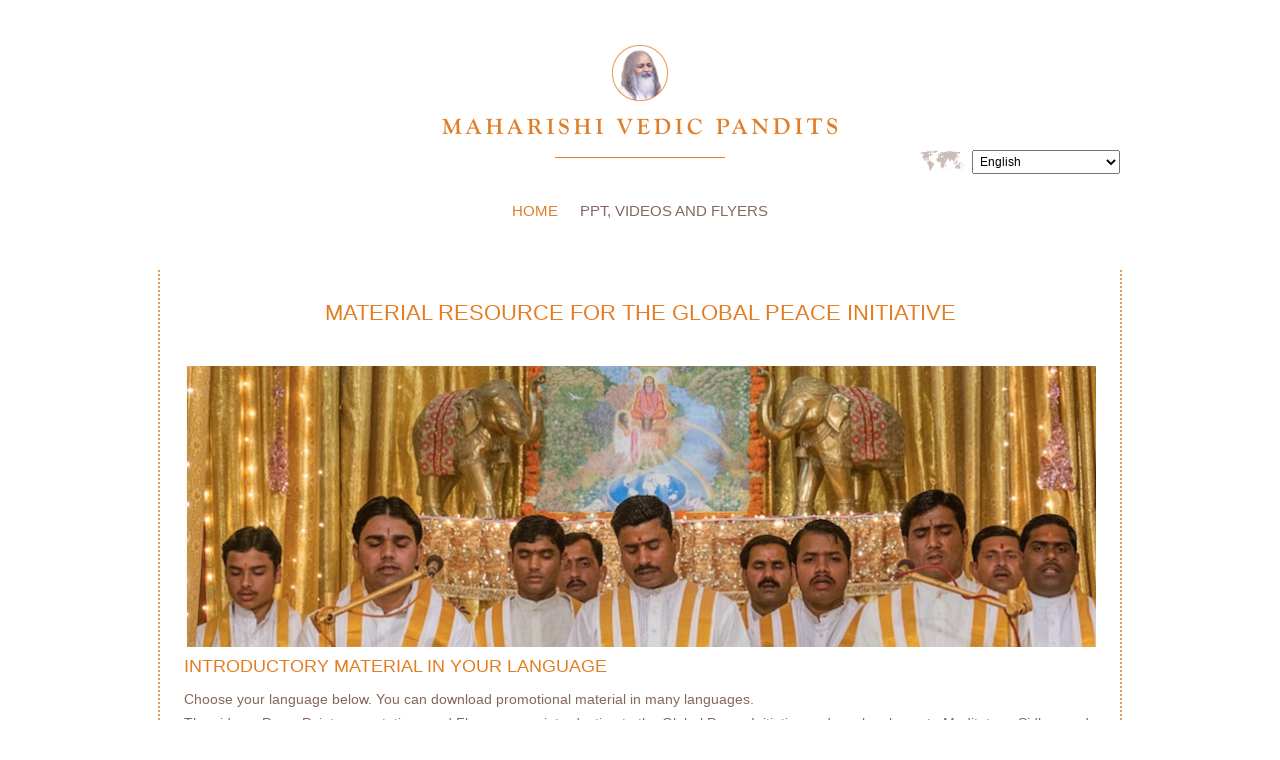

--- FILE ---
content_type: text/html; charset=UTF-8
request_url: https://material.vedicpandits.org/hr/
body_size: 41598
content:
	<div class="popup-video-wrapper">
			</div>
	<!DOCTYPE html>
<html>
<head profile="http://gmpg.org/xfn/11">
<meta http-equiv="Content-Type" content="text/html; charset=UTF-8" />
<meta name="viewport" content="width=device-width, initial-scale=1, maximum-scale=1" />

<link rel="shortcut icon" href="https://material.vedicpandits.org/wp-content/themes/website-maharishi-vedic-pandits/images/favicon.ico" />



<link rel="stylesheet" href="https://material.vedicpandits.org/wp-content/themes/website-maharishi-vedic-pandits/style.css?version=1.1" type="text/css" media="screen" />
<link rel="pingback" href="https://material.vedicpandits.org/xmlrpc.php" />


	<style>img:is([sizes="auto" i], [sizes^="auto," i]) { contain-intrinsic-size: 3000px 1500px }</style>
	<link rel="alternate" hreflang="en-us" href="https://material.vedicpandits.org/" />
<link rel="alternate" hreflang="de-de" href="https://material.vedicpandits.org/de/" />
<link rel="alternate" hreflang="da-dk" href="https://material.vedicpandits.org/da/" />
<link rel="alternate" hreflang="nl-nl" href="https://material.vedicpandits.org/nl/" />
<link rel="alternate" hreflang="fr-fr" href="https://material.vedicpandits.org/fr/" />
<link rel="alternate" hreflang="it-it" href="https://material.vedicpandits.org/it/" />
<link rel="alternate" hreflang="ja" href="https://material.vedicpandits.org/ja/" />
<link rel="alternate" hreflang="ru-ru" href="https://material.vedicpandits.org/ru/" />
<link rel="alternate" hreflang="es-es" href="https://material.vedicpandits.org/es/" />
<link rel="alternate" hreflang="hr" href="https://material.vedicpandits.org/hr/" />
<link rel="alternate" hreflang="pt-pt" href="https://material.vedicpandits.org/pt-pt/" />
<link rel="alternate" hreflang="sr-rs" href="https://material.vedicpandits.org/sr/" />
<link rel="alternate" hreflang="tr" href="https://material.vedicpandits.org/tr/" />
<link rel="alternate" hreflang="nb-no" href="https://material.vedicpandits.org/nb/" />
<link rel="alternate" hreflang="he-il" href="https://material.vedicpandits.org/he/" />
<link rel="alternate" hreflang="sv-se" href="https://material.vedicpandits.org/sv/" />
<link rel="alternate" hreflang="lt-lt" href="https://material.vedicpandits.org/lt/" />
<link rel="alternate" hreflang="uk-ua" href="https://material.vedicpandits.org/uk/" />
<link rel="alternate" hreflang="x-default" href="https://material.vedicpandits.org/" />

		<!-- All in One SEO 4.9.3 - aioseo.com -->
		<title>Home | Maharishi Vedic Pandits</title>
	<meta name="description" content="MATERIJALNI IZVOR ZA GLOBALNU MIROVNU INICIJATIVU UVODNI MATERIJAL NA VAŠEM JEZIKU Odaberite vaš jezik niže. Možete preuzeti promotivni materijal na mnogim jezicima. Video snimke, PowerPoint prezentacije i Letci su uvod u Globalnu mirovnu inicijativu i mogu se pokazati meditantima, sidhama i učiteljima. English Lithuanian Français Español Nederlands Türkçe pусский Italian svenska Hebrew Serbian Portuguese 日本語" />
	<meta name="robots" content="max-image-preview:large" />
	<link rel="canonical" href="https://material.vedicpandits.org/hr/" />
	<meta name="generator" content="All in One SEO (AIOSEO) 4.9.3" />
		<meta property="og:locale" content="hr_HR" />
		<meta property="og:site_name" content="Maharishi Vedic Pandits | Dedicated to World Peace" />
		<meta property="og:type" content="article" />
		<meta property="og:title" content="Home | Maharishi Vedic Pandits" />
		<meta property="og:description" content="MATERIJALNI IZVOR ZA GLOBALNU MIROVNU INICIJATIVU UVODNI MATERIJAL NA VAŠEM JEZIKU Odaberite vaš jezik niže. Možete preuzeti promotivni materijal na mnogim jezicima. Video snimke, PowerPoint prezentacije i Letci su uvod u Globalnu mirovnu inicijativu i mogu se pokazati meditantima, sidhama i učiteljima. English Lithuanian Français Español Nederlands Türkçe pусский Italian svenska Hebrew Serbian Portuguese 日本語" />
		<meta property="og:url" content="https://material.vedicpandits.org/hr/" />
		<meta property="article:published_time" content="2014-04-08T07:02:34+00:00" />
		<meta property="article:modified_time" content="2020-09-28T11:28:52+00:00" />
		<meta name="twitter:card" content="summary" />
		<meta name="twitter:title" content="Home | Maharishi Vedic Pandits" />
		<meta name="twitter:description" content="MATERIJALNI IZVOR ZA GLOBALNU MIROVNU INICIJATIVU UVODNI MATERIJAL NA VAŠEM JEZIKU Odaberite vaš jezik niže. Možete preuzeti promotivni materijal na mnogim jezicima. Video snimke, PowerPoint prezentacije i Letci su uvod u Globalnu mirovnu inicijativu i mogu se pokazati meditantima, sidhama i učiteljima. English Lithuanian Français Español Nederlands Türkçe pусский Italian svenska Hebrew Serbian Portuguese 日本語" />
		<script type="application/ld+json" class="aioseo-schema">
			{"@context":"https:\/\/schema.org","@graph":[{"@type":"BreadcrumbList","@id":"https:\/\/material.vedicpandits.org\/hr\/#breadcrumblist","itemListElement":[{"@type":"ListItem","@id":"https:\/\/material.vedicpandits.org\/hr\/#listItem","position":1,"name":"Home"}]},{"@type":"Organization","@id":"https:\/\/material.vedicpandits.org\/hr\/#organization","name":"Maharishi Vedic Pandits","description":"Dedicated to World Peace","url":"https:\/\/material.vedicpandits.org\/hr\/"},{"@type":"WebPage","@id":"https:\/\/material.vedicpandits.org\/hr\/#webpage","url":"https:\/\/material.vedicpandits.org\/hr\/","name":"Home | Maharishi Vedic Pandits","description":"MATERIJALNI IZVOR ZA GLOBALNU MIROVNU INICIJATIVU UVODNI MATERIJAL NA VA\u0160EM JEZIKU Odaberite va\u0161 jezik ni\u017ee. Mo\u017eete preuzeti promotivni materijal na mnogim jezicima. Video snimke, PowerPoint prezentacije i Letci su uvod u Globalnu mirovnu inicijativu i mogu se pokazati meditantima, sidhama i u\u010diteljima. English Lithuanian Fran\u00e7ais Espa\u00f1ol Nederlands T\u00fcrk\u00e7e p\u0443\u0441\u0441\u043a\u0438\u0439 Italian svenska Hebrew Serbian Portuguese \u65e5\u672c\u8a9e","inLanguage":"hr","isPartOf":{"@id":"https:\/\/material.vedicpandits.org\/hr\/#website"},"breadcrumb":{"@id":"https:\/\/material.vedicpandits.org\/hr\/#breadcrumblist"},"datePublished":"2014-04-08T07:02:34+00:00","dateModified":"2020-09-28T11:28:52+00:00"},{"@type":"WebSite","@id":"https:\/\/material.vedicpandits.org\/hr\/#website","url":"https:\/\/material.vedicpandits.org\/hr\/","name":"Maharishi Vedic Pandits","description":"Dedicated to World Peace","inLanguage":"hr","publisher":{"@id":"https:\/\/material.vedicpandits.org\/hr\/#organization"}}]}
		</script>
		<!-- All in One SEO -->

<link rel="alternate" type="application/rss+xml" title="Maharishi Vedic Pandits &raquo; Kanal" href="https://material.vedicpandits.org/hr/feed/" />
<link rel="alternate" type="application/rss+xml" title="Maharishi Vedic Pandits &raquo; Kanal komentara" href="https://material.vedicpandits.org/hr/comments/feed/" />
<link rel="alternate" type="application/rss+xml" title="Maharishi Vedic Pandits &raquo; Home Kanal komentara" href="https://material.vedicpandits.org/hr/home/feed/" />
<script type="text/javascript">
/* <![CDATA[ */
window._wpemojiSettings = {"baseUrl":"https:\/\/s.w.org\/images\/core\/emoji\/16.0.1\/72x72\/","ext":".png","svgUrl":"https:\/\/s.w.org\/images\/core\/emoji\/16.0.1\/svg\/","svgExt":".svg","source":{"concatemoji":"https:\/\/material.vedicpandits.org\/wp-includes\/js\/wp-emoji-release.min.js?ver=6.8.3"}};
/*! This file is auto-generated */
!function(s,n){var o,i,e;function c(e){try{var t={supportTests:e,timestamp:(new Date).valueOf()};sessionStorage.setItem(o,JSON.stringify(t))}catch(e){}}function p(e,t,n){e.clearRect(0,0,e.canvas.width,e.canvas.height),e.fillText(t,0,0);var t=new Uint32Array(e.getImageData(0,0,e.canvas.width,e.canvas.height).data),a=(e.clearRect(0,0,e.canvas.width,e.canvas.height),e.fillText(n,0,0),new Uint32Array(e.getImageData(0,0,e.canvas.width,e.canvas.height).data));return t.every(function(e,t){return e===a[t]})}function u(e,t){e.clearRect(0,0,e.canvas.width,e.canvas.height),e.fillText(t,0,0);for(var n=e.getImageData(16,16,1,1),a=0;a<n.data.length;a++)if(0!==n.data[a])return!1;return!0}function f(e,t,n,a){switch(t){case"flag":return n(e,"\ud83c\udff3\ufe0f\u200d\u26a7\ufe0f","\ud83c\udff3\ufe0f\u200b\u26a7\ufe0f")?!1:!n(e,"\ud83c\udde8\ud83c\uddf6","\ud83c\udde8\u200b\ud83c\uddf6")&&!n(e,"\ud83c\udff4\udb40\udc67\udb40\udc62\udb40\udc65\udb40\udc6e\udb40\udc67\udb40\udc7f","\ud83c\udff4\u200b\udb40\udc67\u200b\udb40\udc62\u200b\udb40\udc65\u200b\udb40\udc6e\u200b\udb40\udc67\u200b\udb40\udc7f");case"emoji":return!a(e,"\ud83e\udedf")}return!1}function g(e,t,n,a){var r="undefined"!=typeof WorkerGlobalScope&&self instanceof WorkerGlobalScope?new OffscreenCanvas(300,150):s.createElement("canvas"),o=r.getContext("2d",{willReadFrequently:!0}),i=(o.textBaseline="top",o.font="600 32px Arial",{});return e.forEach(function(e){i[e]=t(o,e,n,a)}),i}function t(e){var t=s.createElement("script");t.src=e,t.defer=!0,s.head.appendChild(t)}"undefined"!=typeof Promise&&(o="wpEmojiSettingsSupports",i=["flag","emoji"],n.supports={everything:!0,everythingExceptFlag:!0},e=new Promise(function(e){s.addEventListener("DOMContentLoaded",e,{once:!0})}),new Promise(function(t){var n=function(){try{var e=JSON.parse(sessionStorage.getItem(o));if("object"==typeof e&&"number"==typeof e.timestamp&&(new Date).valueOf()<e.timestamp+604800&&"object"==typeof e.supportTests)return e.supportTests}catch(e){}return null}();if(!n){if("undefined"!=typeof Worker&&"undefined"!=typeof OffscreenCanvas&&"undefined"!=typeof URL&&URL.createObjectURL&&"undefined"!=typeof Blob)try{var e="postMessage("+g.toString()+"("+[JSON.stringify(i),f.toString(),p.toString(),u.toString()].join(",")+"));",a=new Blob([e],{type:"text/javascript"}),r=new Worker(URL.createObjectURL(a),{name:"wpTestEmojiSupports"});return void(r.onmessage=function(e){c(n=e.data),r.terminate(),t(n)})}catch(e){}c(n=g(i,f,p,u))}t(n)}).then(function(e){for(var t in e)n.supports[t]=e[t],n.supports.everything=n.supports.everything&&n.supports[t],"flag"!==t&&(n.supports.everythingExceptFlag=n.supports.everythingExceptFlag&&n.supports[t]);n.supports.everythingExceptFlag=n.supports.everythingExceptFlag&&!n.supports.flag,n.DOMReady=!1,n.readyCallback=function(){n.DOMReady=!0}}).then(function(){return e}).then(function(){var e;n.supports.everything||(n.readyCallback(),(e=n.source||{}).concatemoji?t(e.concatemoji):e.wpemoji&&e.twemoji&&(t(e.twemoji),t(e.wpemoji)))}))}((window,document),window._wpemojiSettings);
/* ]]> */
</script>
<link rel='stylesheet' id='colorbox-css' href='https://material.vedicpandits.org/wp-content/themes/website-maharishi-vedic-pandits/css/colorbox.css?ver=1.0' type='text/css' media='all' />
<link rel='stylesheet' id='tooltipster-css' href='https://material.vedicpandits.org/wp-content/themes/website-maharishi-vedic-pandits/css/tooltipster.bundle.min.css?ver=1.0' type='text/css' media='all' />
<style id='wp-emoji-styles-inline-css' type='text/css'>

	img.wp-smiley, img.emoji {
		display: inline !important;
		border: none !important;
		box-shadow: none !important;
		height: 1em !important;
		width: 1em !important;
		margin: 0 0.07em !important;
		vertical-align: -0.1em !important;
		background: none !important;
		padding: 0 !important;
	}
</style>
<link rel='stylesheet' id='wp-block-library-css' href='https://material.vedicpandits.org/wp-includes/css/dist/block-library/style.min.css?ver=6.8.3' type='text/css' media='all' />
<style id='classic-theme-styles-inline-css' type='text/css'>
/*! This file is auto-generated */
.wp-block-button__link{color:#fff;background-color:#32373c;border-radius:9999px;box-shadow:none;text-decoration:none;padding:calc(.667em + 2px) calc(1.333em + 2px);font-size:1.125em}.wp-block-file__button{background:#32373c;color:#fff;text-decoration:none}
</style>
<link rel='stylesheet' id='aioseo/css/src/vue/standalone/blocks/table-of-contents/global.scss-css' href='https://material.vedicpandits.org/wp-content/plugins/all-in-one-seo-pack/dist/Lite/assets/css/table-of-contents/global.e90f6d47.css?ver=4.9.3' type='text/css' media='all' />
<style id='global-styles-inline-css' type='text/css'>
:root{--wp--preset--aspect-ratio--square: 1;--wp--preset--aspect-ratio--4-3: 4/3;--wp--preset--aspect-ratio--3-4: 3/4;--wp--preset--aspect-ratio--3-2: 3/2;--wp--preset--aspect-ratio--2-3: 2/3;--wp--preset--aspect-ratio--16-9: 16/9;--wp--preset--aspect-ratio--9-16: 9/16;--wp--preset--color--black: #000000;--wp--preset--color--cyan-bluish-gray: #abb8c3;--wp--preset--color--white: #ffffff;--wp--preset--color--pale-pink: #f78da7;--wp--preset--color--vivid-red: #cf2e2e;--wp--preset--color--luminous-vivid-orange: #ff6900;--wp--preset--color--luminous-vivid-amber: #fcb900;--wp--preset--color--light-green-cyan: #7bdcb5;--wp--preset--color--vivid-green-cyan: #00d084;--wp--preset--color--pale-cyan-blue: #8ed1fc;--wp--preset--color--vivid-cyan-blue: #0693e3;--wp--preset--color--vivid-purple: #9b51e0;--wp--preset--gradient--vivid-cyan-blue-to-vivid-purple: linear-gradient(135deg,rgba(6,147,227,1) 0%,rgb(155,81,224) 100%);--wp--preset--gradient--light-green-cyan-to-vivid-green-cyan: linear-gradient(135deg,rgb(122,220,180) 0%,rgb(0,208,130) 100%);--wp--preset--gradient--luminous-vivid-amber-to-luminous-vivid-orange: linear-gradient(135deg,rgba(252,185,0,1) 0%,rgba(255,105,0,1) 100%);--wp--preset--gradient--luminous-vivid-orange-to-vivid-red: linear-gradient(135deg,rgba(255,105,0,1) 0%,rgb(207,46,46) 100%);--wp--preset--gradient--very-light-gray-to-cyan-bluish-gray: linear-gradient(135deg,rgb(238,238,238) 0%,rgb(169,184,195) 100%);--wp--preset--gradient--cool-to-warm-spectrum: linear-gradient(135deg,rgb(74,234,220) 0%,rgb(151,120,209) 20%,rgb(207,42,186) 40%,rgb(238,44,130) 60%,rgb(251,105,98) 80%,rgb(254,248,76) 100%);--wp--preset--gradient--blush-light-purple: linear-gradient(135deg,rgb(255,206,236) 0%,rgb(152,150,240) 100%);--wp--preset--gradient--blush-bordeaux: linear-gradient(135deg,rgb(254,205,165) 0%,rgb(254,45,45) 50%,rgb(107,0,62) 100%);--wp--preset--gradient--luminous-dusk: linear-gradient(135deg,rgb(255,203,112) 0%,rgb(199,81,192) 50%,rgb(65,88,208) 100%);--wp--preset--gradient--pale-ocean: linear-gradient(135deg,rgb(255,245,203) 0%,rgb(182,227,212) 50%,rgb(51,167,181) 100%);--wp--preset--gradient--electric-grass: linear-gradient(135deg,rgb(202,248,128) 0%,rgb(113,206,126) 100%);--wp--preset--gradient--midnight: linear-gradient(135deg,rgb(2,3,129) 0%,rgb(40,116,252) 100%);--wp--preset--font-size--small: 13px;--wp--preset--font-size--medium: 20px;--wp--preset--font-size--large: 36px;--wp--preset--font-size--x-large: 42px;--wp--preset--spacing--20: 0.44rem;--wp--preset--spacing--30: 0.67rem;--wp--preset--spacing--40: 1rem;--wp--preset--spacing--50: 1.5rem;--wp--preset--spacing--60: 2.25rem;--wp--preset--spacing--70: 3.38rem;--wp--preset--spacing--80: 5.06rem;--wp--preset--shadow--natural: 6px 6px 9px rgba(0, 0, 0, 0.2);--wp--preset--shadow--deep: 12px 12px 50px rgba(0, 0, 0, 0.4);--wp--preset--shadow--sharp: 6px 6px 0px rgba(0, 0, 0, 0.2);--wp--preset--shadow--outlined: 6px 6px 0px -3px rgba(255, 255, 255, 1), 6px 6px rgba(0, 0, 0, 1);--wp--preset--shadow--crisp: 6px 6px 0px rgba(0, 0, 0, 1);}:where(.is-layout-flex){gap: 0.5em;}:where(.is-layout-grid){gap: 0.5em;}body .is-layout-flex{display: flex;}.is-layout-flex{flex-wrap: wrap;align-items: center;}.is-layout-flex > :is(*, div){margin: 0;}body .is-layout-grid{display: grid;}.is-layout-grid > :is(*, div){margin: 0;}:where(.wp-block-columns.is-layout-flex){gap: 2em;}:where(.wp-block-columns.is-layout-grid){gap: 2em;}:where(.wp-block-post-template.is-layout-flex){gap: 1.25em;}:where(.wp-block-post-template.is-layout-grid){gap: 1.25em;}.has-black-color{color: var(--wp--preset--color--black) !important;}.has-cyan-bluish-gray-color{color: var(--wp--preset--color--cyan-bluish-gray) !important;}.has-white-color{color: var(--wp--preset--color--white) !important;}.has-pale-pink-color{color: var(--wp--preset--color--pale-pink) !important;}.has-vivid-red-color{color: var(--wp--preset--color--vivid-red) !important;}.has-luminous-vivid-orange-color{color: var(--wp--preset--color--luminous-vivid-orange) !important;}.has-luminous-vivid-amber-color{color: var(--wp--preset--color--luminous-vivid-amber) !important;}.has-light-green-cyan-color{color: var(--wp--preset--color--light-green-cyan) !important;}.has-vivid-green-cyan-color{color: var(--wp--preset--color--vivid-green-cyan) !important;}.has-pale-cyan-blue-color{color: var(--wp--preset--color--pale-cyan-blue) !important;}.has-vivid-cyan-blue-color{color: var(--wp--preset--color--vivid-cyan-blue) !important;}.has-vivid-purple-color{color: var(--wp--preset--color--vivid-purple) !important;}.has-black-background-color{background-color: var(--wp--preset--color--black) !important;}.has-cyan-bluish-gray-background-color{background-color: var(--wp--preset--color--cyan-bluish-gray) !important;}.has-white-background-color{background-color: var(--wp--preset--color--white) !important;}.has-pale-pink-background-color{background-color: var(--wp--preset--color--pale-pink) !important;}.has-vivid-red-background-color{background-color: var(--wp--preset--color--vivid-red) !important;}.has-luminous-vivid-orange-background-color{background-color: var(--wp--preset--color--luminous-vivid-orange) !important;}.has-luminous-vivid-amber-background-color{background-color: var(--wp--preset--color--luminous-vivid-amber) !important;}.has-light-green-cyan-background-color{background-color: var(--wp--preset--color--light-green-cyan) !important;}.has-vivid-green-cyan-background-color{background-color: var(--wp--preset--color--vivid-green-cyan) !important;}.has-pale-cyan-blue-background-color{background-color: var(--wp--preset--color--pale-cyan-blue) !important;}.has-vivid-cyan-blue-background-color{background-color: var(--wp--preset--color--vivid-cyan-blue) !important;}.has-vivid-purple-background-color{background-color: var(--wp--preset--color--vivid-purple) !important;}.has-black-border-color{border-color: var(--wp--preset--color--black) !important;}.has-cyan-bluish-gray-border-color{border-color: var(--wp--preset--color--cyan-bluish-gray) !important;}.has-white-border-color{border-color: var(--wp--preset--color--white) !important;}.has-pale-pink-border-color{border-color: var(--wp--preset--color--pale-pink) !important;}.has-vivid-red-border-color{border-color: var(--wp--preset--color--vivid-red) !important;}.has-luminous-vivid-orange-border-color{border-color: var(--wp--preset--color--luminous-vivid-orange) !important;}.has-luminous-vivid-amber-border-color{border-color: var(--wp--preset--color--luminous-vivid-amber) !important;}.has-light-green-cyan-border-color{border-color: var(--wp--preset--color--light-green-cyan) !important;}.has-vivid-green-cyan-border-color{border-color: var(--wp--preset--color--vivid-green-cyan) !important;}.has-pale-cyan-blue-border-color{border-color: var(--wp--preset--color--pale-cyan-blue) !important;}.has-vivid-cyan-blue-border-color{border-color: var(--wp--preset--color--vivid-cyan-blue) !important;}.has-vivid-purple-border-color{border-color: var(--wp--preset--color--vivid-purple) !important;}.has-vivid-cyan-blue-to-vivid-purple-gradient-background{background: var(--wp--preset--gradient--vivid-cyan-blue-to-vivid-purple) !important;}.has-light-green-cyan-to-vivid-green-cyan-gradient-background{background: var(--wp--preset--gradient--light-green-cyan-to-vivid-green-cyan) !important;}.has-luminous-vivid-amber-to-luminous-vivid-orange-gradient-background{background: var(--wp--preset--gradient--luminous-vivid-amber-to-luminous-vivid-orange) !important;}.has-luminous-vivid-orange-to-vivid-red-gradient-background{background: var(--wp--preset--gradient--luminous-vivid-orange-to-vivid-red) !important;}.has-very-light-gray-to-cyan-bluish-gray-gradient-background{background: var(--wp--preset--gradient--very-light-gray-to-cyan-bluish-gray) !important;}.has-cool-to-warm-spectrum-gradient-background{background: var(--wp--preset--gradient--cool-to-warm-spectrum) !important;}.has-blush-light-purple-gradient-background{background: var(--wp--preset--gradient--blush-light-purple) !important;}.has-blush-bordeaux-gradient-background{background: var(--wp--preset--gradient--blush-bordeaux) !important;}.has-luminous-dusk-gradient-background{background: var(--wp--preset--gradient--luminous-dusk) !important;}.has-pale-ocean-gradient-background{background: var(--wp--preset--gradient--pale-ocean) !important;}.has-electric-grass-gradient-background{background: var(--wp--preset--gradient--electric-grass) !important;}.has-midnight-gradient-background{background: var(--wp--preset--gradient--midnight) !important;}.has-small-font-size{font-size: var(--wp--preset--font-size--small) !important;}.has-medium-font-size{font-size: var(--wp--preset--font-size--medium) !important;}.has-large-font-size{font-size: var(--wp--preset--font-size--large) !important;}.has-x-large-font-size{font-size: var(--wp--preset--font-size--x-large) !important;}
:where(.wp-block-post-template.is-layout-flex){gap: 1.25em;}:where(.wp-block-post-template.is-layout-grid){gap: 1.25em;}
:where(.wp-block-columns.is-layout-flex){gap: 2em;}:where(.wp-block-columns.is-layout-grid){gap: 2em;}
:root :where(.wp-block-pullquote){font-size: 1.5em;line-height: 1.6;}
</style>
<link rel='stylesheet' id='wpml-legacy-dropdown-0-css' href='https://material.vedicpandits.org/wp-content/plugins/sitepress-multilingual-cms/templates/language-switchers/legacy-dropdown/style.min.css?ver=1' type='text/css' media='all' />
<style id='wpml-legacy-dropdown-0-inline-css' type='text/css'>
.wpml-ls-sidebars-default-sidebar, .wpml-ls-sidebars-default-sidebar .wpml-ls-sub-menu, .wpml-ls-sidebars-default-sidebar a {border-color:#cdcdcd;}.wpml-ls-sidebars-default-sidebar a, .wpml-ls-sidebars-default-sidebar .wpml-ls-sub-menu a, .wpml-ls-sidebars-default-sidebar .wpml-ls-sub-menu a:link, .wpml-ls-sidebars-default-sidebar li:not(.wpml-ls-current-language) .wpml-ls-link, .wpml-ls-sidebars-default-sidebar li:not(.wpml-ls-current-language) .wpml-ls-link:link {color:#444444;background-color:#ffffff;}.wpml-ls-sidebars-default-sidebar .wpml-ls-sub-menu a:hover,.wpml-ls-sidebars-default-sidebar .wpml-ls-sub-menu a:focus, .wpml-ls-sidebars-default-sidebar .wpml-ls-sub-menu a:link:hover, .wpml-ls-sidebars-default-sidebar .wpml-ls-sub-menu a:link:focus {color:#000000;background-color:#eeeeee;}.wpml-ls-sidebars-default-sidebar .wpml-ls-current-language > a {color:#444444;background-color:#ffffff;}.wpml-ls-sidebars-default-sidebar .wpml-ls-current-language:hover>a, .wpml-ls-sidebars-default-sidebar .wpml-ls-current-language>a:focus {color:#000000;background-color:#eeeeee;}
.wpml-ls-statics-shortcode_actions, .wpml-ls-statics-shortcode_actions .wpml-ls-sub-menu, .wpml-ls-statics-shortcode_actions a {border-color:#cdcdcd;}.wpml-ls-statics-shortcode_actions a, .wpml-ls-statics-shortcode_actions .wpml-ls-sub-menu a, .wpml-ls-statics-shortcode_actions .wpml-ls-sub-menu a:link, .wpml-ls-statics-shortcode_actions li:not(.wpml-ls-current-language) .wpml-ls-link, .wpml-ls-statics-shortcode_actions li:not(.wpml-ls-current-language) .wpml-ls-link:link {color:#444444;background-color:#ffffff;}.wpml-ls-statics-shortcode_actions .wpml-ls-sub-menu a:hover,.wpml-ls-statics-shortcode_actions .wpml-ls-sub-menu a:focus, .wpml-ls-statics-shortcode_actions .wpml-ls-sub-menu a:link:hover, .wpml-ls-statics-shortcode_actions .wpml-ls-sub-menu a:link:focus {color:#000000;background-color:#eeeeee;}.wpml-ls-statics-shortcode_actions .wpml-ls-current-language > a {color:#444444;background-color:#ffffff;}.wpml-ls-statics-shortcode_actions .wpml-ls-current-language:hover>a, .wpml-ls-statics-shortcode_actions .wpml-ls-current-language>a:focus {color:#000000;background-color:#eeeeee;}
</style>
<link rel='stylesheet' id='cms-navigation-style-base-css' href='https://material.vedicpandits.org/wp-content/plugins/wpml-cms-nav/res/css/cms-navigation-base.css?ver=1.5.6' type='text/css' media='screen' />
<link rel='stylesheet' id='cms-navigation-style-css' href='https://material.vedicpandits.org/wp-content/plugins/wpml-cms-nav/res/css/cms-navigation.css?ver=1.5.6' type='text/css' media='screen' />
<script type="text/javascript" src="https://material.vedicpandits.org/wp-includes/js/jquery/jquery.min.js?ver=3.7.1" id="jquery-core-js"></script>
<script type="text/javascript" src="https://material.vedicpandits.org/wp-includes/js/jquery/jquery-migrate.min.js?ver=3.4.1" id="jquery-migrate-js"></script>
<script type="text/javascript" src="https://material.vedicpandits.org/wp-includes/js/swfobject.js?ver=2.2-20120417" id="swfobject-js"></script>
<script type="text/javascript" src="https://material.vedicpandits.org/wp-content/themes/website-maharishi-vedic-pandits/js/jquery.carouFredSel-6.2.1-packed.js?ver=6.2.1" id="carouFredSel-js"></script>
<script type="text/javascript" src="https://material.vedicpandits.org/wp-content/themes/website-maharishi-vedic-pandits/js/jquery.colorbox-min.js?ver=1.0" id="colorbox-js"></script>
<script type="text/javascript" src="https://material.vedicpandits.org/wp-content/themes/website-maharishi-vedic-pandits/js/jquery.touchSwipe.min.js?ver=1.0" id="touchSwipe-js"></script>
<script type="text/javascript" src="https://material.vedicpandits.org/wp-content/themes/website-maharishi-vedic-pandits/js/tooltipster.bundle.min.js?ver=1" id="tooltipster-js"></script>
<script type="text/javascript" src="https://material.vedicpandits.org/wp-content/themes/website-maharishi-vedic-pandits/js/functions.js?ver=1.2" id="functions-js"></script>
<script type="text/javascript" src="https://material.vedicpandits.org/wp-content/plugins/sitepress-multilingual-cms/templates/language-switchers/legacy-dropdown/script.min.js?ver=1" id="wpml-legacy-dropdown-0-js"></script>
<script type="text/javascript" id="wpml-browser-redirect-js-extra">
/* <![CDATA[ */
var wpml_browser_redirect_params = {"pageLanguage":"hr","languageUrls":{"en_us":"https:\/\/material.vedicpandits.org\/","en":"https:\/\/material.vedicpandits.org\/","us":"https:\/\/material.vedicpandits.org\/","de_de":"https:\/\/material.vedicpandits.org\/de\/","de":"https:\/\/material.vedicpandits.org\/de\/","da_dk":"https:\/\/material.vedicpandits.org\/da\/","da":"https:\/\/material.vedicpandits.org\/da\/","dk":"https:\/\/material.vedicpandits.org\/da\/","nl_nl":"https:\/\/material.vedicpandits.org\/nl\/","nl":"https:\/\/material.vedicpandits.org\/nl\/","fr_fr":"https:\/\/material.vedicpandits.org\/fr\/","fr":"https:\/\/material.vedicpandits.org\/fr\/","it_it":"https:\/\/material.vedicpandits.org\/it\/","it":"https:\/\/material.vedicpandits.org\/it\/","ja":"https:\/\/material.vedicpandits.org\/ja\/","ru_ru":"https:\/\/material.vedicpandits.org\/ru\/","ru":"https:\/\/material.vedicpandits.org\/ru\/","es_es":"https:\/\/material.vedicpandits.org\/es\/","es":"https:\/\/material.vedicpandits.org\/es\/","hr":"https:\/\/material.vedicpandits.org\/hr\/","pt_pt":"https:\/\/material.vedicpandits.org\/pt-pt\/","pt":"https:\/\/material.vedicpandits.org\/pt-pt\/","pt-pt":"https:\/\/material.vedicpandits.org\/pt-pt\/","sr_rs":"https:\/\/material.vedicpandits.org\/sr\/","sr":"https:\/\/material.vedicpandits.org\/sr\/","rs":"https:\/\/material.vedicpandits.org\/sr\/","tr_tr":"https:\/\/material.vedicpandits.org\/tr\/","tr":"https:\/\/material.vedicpandits.org\/tr\/","nb_no":"https:\/\/material.vedicpandits.org\/nb\/","nb":"https:\/\/material.vedicpandits.org\/nb\/","no":"https:\/\/material.vedicpandits.org\/nb\/","he_il":"https:\/\/material.vedicpandits.org\/he\/","he":"https:\/\/material.vedicpandits.org\/he\/","il":"https:\/\/material.vedicpandits.org\/he\/","sv_se":"https:\/\/material.vedicpandits.org\/sv\/","sv":"https:\/\/material.vedicpandits.org\/sv\/","se":"https:\/\/material.vedicpandits.org\/sv\/","lt_lt":"https:\/\/material.vedicpandits.org\/lt\/","lt":"https:\/\/material.vedicpandits.org\/lt\/","uk_ua":"https:\/\/material.vedicpandits.org\/uk\/","uk":"https:\/\/material.vedicpandits.org\/uk\/","ua":"https:\/\/material.vedicpandits.org\/uk\/"},"cookie":{"name":"_icl_visitor_lang_js","domain":"material.vedicpandits.org","path":"\/","expiration":24}};
/* ]]> */
</script>
<script type="text/javascript" src="https://material.vedicpandits.org/wp-content/plugins/sitepress-multilingual-cms/dist/js/browser-redirect/app.js?ver=484900" id="wpml-browser-redirect-js"></script>
<link rel="https://api.w.org/" href="https://material.vedicpandits.org/hr/wp-json/" /><link rel="alternate" title="JSON" type="application/json" href="https://material.vedicpandits.org/hr/wp-json/wp/v2/pages/4762" /><link rel="EditURI" type="application/rsd+xml" title="RSD" href="https://material.vedicpandits.org/xmlrpc.php?rsd" />
<meta name="generator" content="WordPress 6.8.3" />
<link rel='shortlink' href='https://material.vedicpandits.org/hr/' />
<link rel="alternate" title="oEmbed (JSON)" type="application/json+oembed" href="https://material.vedicpandits.org/hr/wp-json/oembed/1.0/embed?url=https%3A%2F%2Fmaterial.vedicpandits.org%2Fhr%2F" />
<link rel="alternate" title="oEmbed (XML)" type="text/xml+oembed" href="https://material.vedicpandits.org/hr/wp-json/oembed/1.0/embed?url=https%3A%2F%2Fmaterial.vedicpandits.org%2Fhr%2F&#038;format=xml" />
<meta name="generator" content="WPML ver:4.8.4 stt:22,12,39,1,4,3,20,27,28,33,40,43,47,51,2,52,55,56;" />
<style type="text/css">.recentcomments a{display:inline !important;padding:0 !important;margin:0 !important;}</style>
<script type='text/javascript' src='/wp-content/themes/website-maharishi-vedic-pandits/js/smoothscroll.js'></script>
</head>
<body class="home wp-singular page-template page-template-template-home page-template-template-home-php page page-id-4762 wp-theme-website-maharishi-vedic-pandits">
<div class="wrapper">
	<div class="header">
		<div class="shell">
			<div class="top">
				<div class="logo">
					<a href="https://material.vedicpandits.org/hr/" title="Maharishi Vedic Pandits">
						Maharishi Vedic Pandits					</a>
				</div>
			</div>
			
				<div class="bottom clearfix">
					<span class="languages-list">
						<select id="language-selecter">
															<option  value="https://material.vedicpandits.org/" />English</option>

															<option  value="https://material.vedicpandits.org/de/" />Deutsch</option>

															<option  value="https://material.vedicpandits.org/da/" />Dansk</option>

															<option  value="https://material.vedicpandits.org/nl/" />Nederlands</option>

															<option  value="https://material.vedicpandits.org/fr/" />Français</option>

															<option  value="https://material.vedicpandits.org/it/" />Italiano</option>

															<option  value="https://material.vedicpandits.org/ja/" />日本語</option>

															<option  value="https://material.vedicpandits.org/ru/" />Русский</option>

															<option  value="https://material.vedicpandits.org/es/" />Español</option>

															<option selected value="https://material.vedicpandits.org/hr/" />Hrvatski</option>

															<option  value="https://material.vedicpandits.org/pt-pt/" />Portuguese, Portugal</option>

															<option  value="https://material.vedicpandits.org/sr/" />Srpski</option>

															<option  value="https://material.vedicpandits.org/tr/" />Türkçe</option>

															<option  value="https://material.vedicpandits.org/nb/" />Norsk</option>

															<option  value="https://material.vedicpandits.org/he/" />עברית</option>

															<option  value="https://material.vedicpandits.org/sv/" />Svenska</option>

															<option  value="https://material.vedicpandits.org/lt/" />Lithuanian</option>

															<option  value="https://material.vedicpandits.org/uk/" />Ukrainian</option>

													</select>
					</span>
				</div>

					</div>
	</div><!-- END header -->
	<div class="nav-main">
		<div class="shell">
			<a href="#" class="btn-main" id="btn-main">&nbsp;</a>
			<ul id="menu-menu-croatian" class="top-nav-menu"><li id="menu-item-5321" class="menu-item menu-item-type-post_type menu-item-object-page menu-item-home current-menu-item page_item page-item-4762 current_page_item menu-item-5321"><a href="https://material.vedicpandits.org/hr/" aria-current="page">Home</a></li>
<li id="menu-item-12393" class="menu-item menu-item-type-post_type menu-item-object-page menu-item-12393"><a href="https://material.vedicpandits.org/hr/croatian-material/">PPT, LETCI i VIDEO SNIMKE</a></li>
</ul>			
		</div>
	</div><!-- END nav main --><div class="main">
	<div class="shell">
		<div class="entry">
			<div class="box-info">
<h3>MATERIJALNI IZVOR ZA GLOBALNU MIROVNU INICIJATIVU</h3>
</div>
<p><img fetchpriority="high" decoding="async" src="https://material.vedicpandits.org/wp-content/uploads/2017/06/header_for_home_page_material_site.jpg" width="912" height="280" /></p>
<h5>UVODNI MATERIJAL NA VAŠEM JEZIKU</p>
</h5>
<p>Odaberite vaš jezik niže. Možete preuzeti promotivni materijal na mnogim jezicima.<br />
Video snimke, PowerPoint prezentacije i Letci su uvod u Globalnu mirovnu inicijativu i mogu se pokazati meditantima, sidhama i učiteljima.</p>
<div class="grid-holder">
<div class="grid grid-desktop-50 grid-mobile-100">
<div class="holder button"><a class="btn btn-large btn-full" href=" https://material.vedicpandits.org/en/english-material/"> English</a></div>
</div>
<div class="grid grid-desktop-50 grid-mobile-100">
<div class="holder button"><a class="btn btn-large btn-full" href=" https://material.vedicpandits.org/lt/lithuanian-material/"> Lithuanian </a></div>
</div>
</div>
<div class="grid-holder">
<div class="grid grid-desktop-50 grid-mobile-100">
<div class="holder button"><a class="btn btn-large btn-full" href=" https://material.vedicpandits.org/fr/french-material/"> Français </a></div>
</div>
<div class="grid grid-desktop-50 grid-mobile-100">
<div class="holder button"><a class="btn btn-large btn-full " href=" https://material.vedicpandits.org/es/spanish-material/"> Español </a></div>
</div>
</div>
<div class="grid-holder">
<div class="grid grid-desktop-50 grid-mobile-100">
<div class="holder button"><a class="btn btn-large btn-full" href=" https://material.vedicpandits.org/nl/dutch-material/"> Nederlands </a></div>
</div>
<div class="grid grid-desktop-50 grid-mobile-100">
<div class="holder button"><a class="btn btn-large btn-full " href=" https://material.vedicpandits.org/tr/turkish-material/"> Türkçe </a></div>
</div>
</div>
<div class="grid-holder">
<div class="grid grid-desktop-50 grid-mobile-100">
<div class="holder button"><a class="btn btn-large btn-full" href=" https://material.vedicpandits.org/ru/russian-material/">  pусский </a></div>
</div>
<div class="grid grid-desktop-50 grid-mobile-100">
<div class="holder button"><a class="btn btn-large btn-full " href=" https://material.vedicpandits.org/it/italian-material/"> Italian </a></div>
</div>
</div>
<div class="grid-holder">
<div class="grid grid-desktop-50 grid-mobile-100">
<div class="holder button"><a class="btn btn-large btn-full" href=" https://material.vedicpandits.org/sv/swedish-material/"> svenska </a></div>
</div>
<div class="grid grid-desktop-50 grid-mobile-100">
<div class="holder button"><a class="btn btn-large btn-full " href=" https://material.vedicpandits.org/he/hebrew-material/"> Hebrew </a></div>
</div>
</div>
<div class="grid-holder">
<div class="grid grid-desktop-50 grid-mobile-100">
<div class="holder button"><a class="btn btn-large btn-full" href=" https://material.vedicpandits.org/sr/serbian-material/"> Serbian </a></div>
</div>
<div class="grid grid-desktop-50 grid-mobile-100">
<div class="holder button"><a class="btn btn-large btn-full" href=" https://material.vedicpandits.org/pt-pt/portuguese-material//"> Portuguese </a></div>
</div>
</div>
<div class="grid-holder">
<div class="grid grid-desktop-50 grid-mobile-100">
<div class="holder button"><a class="btn btn-large btn-full" href="  https://material.vedicpandits.org/ja/japanese-material/"> 日本語 </a></div>
</div>
<div class="grid grid-desktop-50 grid-mobile-100">
<div class="holder button"><a class="btn btn-large btn-full " href=" https://material.vedicpandits.org/nb/norwegian-material/"> Norsk </a></div>
</div>
</div>
<div class="grid-holder">
<div class="grid grid-desktop-50 grid-mobile-100">
<div class="holder button"><a class="btn btn-large btn-full " href=" https://material.vedicpandits.org/hr/croatian-material/"> Hrvatski, Bosanski </a></div>
</div>
<div class="grid grid-desktop-50 grid-mobile-100">
<div class="holder button"><a class="btn btn-large btn-full" href="  https://material.vedicpandits.org/other-languages/">Hindi, Chinese, Mongolian, Greek, Thai </a></div>
</div>
</div>
<div class="grid-holder">
<div class="grid grid-desktop-50 grid-mobile-100">
<div class="holder button"><a class="btn btn-large btn-full" href=" https://material.vedicpandits.org/da/danish-material/"> Dansk </a></div>
</div>
<div class="grid grid-desktop-50 grid-mobile-100">
<div class="holder button"><a class="btn btn-large btn-full" href=" https://material.vedicpandits.org/de/german-material/">DEUTSCH</a></div>
</div>
</div>
<div class="box-info">
Želite li saznati kako možete podržati Pandite ili postati ambasador vedskih Pandita, molimo kontaktirajte nas putem e-mail adrese: contact@vedicpandits.org. Maharishi je rado citirao ovu vječnu mudrost života:<br /> „Dharmo rakshati rakshitah’ iz Manu Smriti. Maharishi je to objasnio kao, „<br />Dharma (ispravno djelovanje, prirodna dužnost) podržava onoga koji podržava dharmu. O onome tko se brine za red, red brine.”
</div>
			

						<div class="grid grid-desktop-50 grid-mobile-100"></div>
<div class="grid grid-desktop-50 grid-mobile-100"></div>
<p><!--</p>
<div class="border-line"></div>
<div class="grid-holder">
<div class="grid grid-desktop-50 grid-mobile-100">
<div class="holder button"><a class="btn btn-large btn-full btn-brown btn-pop-up cboxElement" href="#"> &gt; News of the Project (coming soon) </a></div>
</div>
<div class="grid grid-desktop-50 grid-mobile-100">
<div class="holder button"><a class="btn btn-large btn-full " href="/ecard" target="_blank"> &gt; donate with an ecard gift</a></div>
</div>
</div>
<p>--></p>
			</div>
							</div>
		</div>
	</div>
</div><!-- END main -->
			<div class="footer">

			<div class="shell">
			
				<div class="holder clearfix">
					<div class="border-line no-padding">&nbsp;</div>
					<span class="divider">|</span>
					<div class="text"><p>Slobodno nas kontaktirajte putem e-mail adrese: <a href="mailto:contact@VedicPandits.org">contact@VedicPandits.org</a></p>
<p><a href="https://vedicpandits.org/privacy/"><span id="result_box" class="" lang="hr"><span class="hps">Pogledajte</span> <span class="hps">uvjete</span> <span class="hps">korištenja</span> <span class="hps">i</span> <span class="hps">politiku</span> <span class="hps">privatnosti</span></span>.</a></p>
<p><a href="http://www.youtube.com/watch?v=0VqiaQaG4uI&amp;list=PLd2VIS0aIdOMSmmH-3Xvx3i3X3ma95SS8" target="_blank" rel="noopener noreferrer"><img loading="lazy" decoding="async" src="https://vedicpandits.org/wp-content/uploads/2014/08/youtube_logo_16_16.jpg" alt="youtube_logo_16_16" width="16" height="16" /></a>  <a href="http://www.youtube.com/watch?v=0VqiaQaG4uI&amp;list=PLd2VIS0aIdOMSmmH-3Xvx3i3X3ma95SS8" target="_blank" rel="noopener noreferrer">Pogledajte naš Youtube kanal</a>. <a href="https://www.facebook.com/VedicPandits?fref=ts" target="_blank" rel="noopener noreferrer"><img loading="lazy" decoding="async" class="alignright size-full wp-image-716" src="https://vedicpandits.org/wp-content/uploads/2014/07/Facebook_icon_13x13.png" alt="Facebook_icon_13x13" width="13" height="13" /></a><a href="https://www.facebook.com/VedicPandits?fref=ts" target="_blank" rel="noopener noreferrer">Pratite nas na Facebooku. </a></p>
<p><a href="https://twitter.com/GlobalPeaceIni" target="_blank" rel="noopener noreferrer"><img loading="lazy" decoding="async" class="alignright size-full" src="https://vedicpandits.org/wp-content/uploads/2016/02/twitter1.png" alt="Twitter Icon" width="13" height="13" /></a><a href="https://twitter.com/GlobalPeaceIni" target="_blank" rel="noopener noreferrer">Pratite nas na Twitter</a></p>
</div> <div class="text"><p>Sva prava su pridržana. Entire contents © 2025 Brahmananda Saraswati Foundation and Brahmananda Saraswati Trust, both non-profit organizations. All rights reserved. Transcendental Meditation, TM, TM-Sidhi, Maharishi Jyotish, Maharishi Yagya, Maharishi National, Maharishi Special, Yogic Flying and Maharishi Vedic are protected trademarks in many countries around the world, including the United States and the European Union.</p>
</div>

					<p class="button-holder">
						<a href="#" class="scroll-top">Back to top</a>
					</p>
				</div>
			</div>
		</div>
	
</div><!-- END wrapper -->
<script type="speculationrules">
{"prefetch":[{"source":"document","where":{"and":[{"href_matches":"\/hr\/*"},{"not":{"href_matches":["\/wp-*.php","\/wp-admin\/*","\/wp-content\/uploads\/*","\/wp-content\/*","\/wp-content\/plugins\/*","\/wp-content\/themes\/website-maharishi-vedic-pandits\/*","\/hr\/*\\?(.+)"]}},{"not":{"selector_matches":"a[rel~=\"nofollow\"]"}},{"not":{"selector_matches":".no-prefetch, .no-prefetch a"}}]},"eagerness":"conservative"}]}
</script>
<script type="text/javascript" src="https://material.vedicpandits.org/wp-includes/js/comment-reply.min.js?ver=6.8.3" id="comment-reply-js" async="async" data-wp-strategy="async"></script>
</body>
</html>

--- FILE ---
content_type: text/html; charset=UTF-8
request_url: https://material.vedicpandits.org/
body_size: 40672
content:
	<div class="popup-video-wrapper">
			</div>
	<!DOCTYPE html>
<html>
<head profile="http://gmpg.org/xfn/11">
<meta http-equiv="Content-Type" content="text/html; charset=UTF-8" />
<meta name="viewport" content="width=device-width, initial-scale=1, maximum-scale=1" />

<link rel="shortcut icon" href="https://material.vedicpandits.org/wp-content/themes/website-maharishi-vedic-pandits/images/favicon.ico" />



<link rel="stylesheet" href="https://material.vedicpandits.org/wp-content/themes/website-maharishi-vedic-pandits/style.css?version=1.1" type="text/css" media="screen" />
<link rel="pingback" href="https://material.vedicpandits.org/xmlrpc.php" />


	<style>img:is([sizes="auto" i], [sizes^="auto," i]) { contain-intrinsic-size: 3000px 1500px }</style>
	<link rel="alternate" hreflang="en-us" href="https://material.vedicpandits.org/" />
<link rel="alternate" hreflang="de-de" href="https://material.vedicpandits.org/de/" />
<link rel="alternate" hreflang="da-dk" href="https://material.vedicpandits.org/da/" />
<link rel="alternate" hreflang="nl-nl" href="https://material.vedicpandits.org/nl/" />
<link rel="alternate" hreflang="fr-fr" href="https://material.vedicpandits.org/fr/" />
<link rel="alternate" hreflang="it-it" href="https://material.vedicpandits.org/it/" />
<link rel="alternate" hreflang="ja" href="https://material.vedicpandits.org/ja/" />
<link rel="alternate" hreflang="ru-ru" href="https://material.vedicpandits.org/ru/" />
<link rel="alternate" hreflang="es-es" href="https://material.vedicpandits.org/es/" />
<link rel="alternate" hreflang="hr" href="https://material.vedicpandits.org/hr/" />
<link rel="alternate" hreflang="pt-pt" href="https://material.vedicpandits.org/pt-pt/" />
<link rel="alternate" hreflang="sr-rs" href="https://material.vedicpandits.org/sr/" />
<link rel="alternate" hreflang="tr" href="https://material.vedicpandits.org/tr/" />
<link rel="alternate" hreflang="nb-no" href="https://material.vedicpandits.org/nb/" />
<link rel="alternate" hreflang="he-il" href="https://material.vedicpandits.org/he/" />
<link rel="alternate" hreflang="sv-se" href="https://material.vedicpandits.org/sv/" />
<link rel="alternate" hreflang="lt-lt" href="https://material.vedicpandits.org/lt/" />
<link rel="alternate" hreflang="uk-ua" href="https://material.vedicpandits.org/uk/" />
<link rel="alternate" hreflang="x-default" href="https://material.vedicpandits.org/" />

		<!-- All in One SEO 4.9.3 - aioseo.com -->
		<title>Maharishi Vedic Pandits</title>
	<meta name="description" content="Material Resource for the Global Peace Initiative INTRODUCTORY MATERIAL IN YOUR LANGUAGE Choose your language below. You can download promotional material in many languages. The videos, PowerPoint presentations and Flyers are an introduction to the Global Peace Initiative and can be shown to Meditators, Sidhas and Governors. English Lithuanian Français Español Nederlands Türkçe pусский Italian" />
	<meta name="robots" content="max-image-preview:large" />
	<link rel="canonical" href="https://material.vedicpandits.org/" />
	<meta name="generator" content="All in One SEO (AIOSEO) 4.9.3" />
		<meta property="og:locale" content="en_US" />
		<meta property="og:site_name" content="Maharishi Vedic Pandits | Dedicated to World Peace" />
		<meta property="og:type" content="article" />
		<meta property="og:title" content="Maharishi Vedic Pandits" />
		<meta property="og:description" content="Material Resource for the Global Peace Initiative INTRODUCTORY MATERIAL IN YOUR LANGUAGE Choose your language below. You can download promotional material in many languages. The videos, PowerPoint presentations and Flyers are an introduction to the Global Peace Initiative and can be shown to Meditators, Sidhas and Governors. English Lithuanian Français Español Nederlands Türkçe pусский Italian" />
		<meta property="og:url" content="https://material.vedicpandits.org/" />
		<meta property="article:published_time" content="2014-04-08T07:02:34+00:00" />
		<meta property="article:modified_time" content="2026-01-14T16:49:31+00:00" />
		<meta name="twitter:card" content="summary" />
		<meta name="twitter:title" content="Maharishi Vedic Pandits" />
		<meta name="twitter:description" content="Material Resource for the Global Peace Initiative INTRODUCTORY MATERIAL IN YOUR LANGUAGE Choose your language below. You can download promotional material in many languages. The videos, PowerPoint presentations and Flyers are an introduction to the Global Peace Initiative and can be shown to Meditators, Sidhas and Governors. English Lithuanian Français Español Nederlands Türkçe pусский Italian" />
		<script type="application/ld+json" class="aioseo-schema">
			{"@context":"https:\/\/schema.org","@graph":[{"@type":"BreadcrumbList","@id":"https:\/\/material.vedicpandits.org\/#breadcrumblist","itemListElement":[{"@type":"ListItem","@id":"https:\/\/material.vedicpandits.org#listItem","position":1,"name":"Home"}]},{"@type":"Organization","@id":"https:\/\/material.vedicpandits.org\/#organization","name":"Maharishi Vedic Pandits","description":"Dedicated to World Peace","url":"https:\/\/material.vedicpandits.org\/"},{"@type":"WebPage","@id":"https:\/\/material.vedicpandits.org\/#webpage","url":"https:\/\/material.vedicpandits.org\/","name":"Maharishi Vedic Pandits","description":"Material Resource for the Global Peace Initiative INTRODUCTORY MATERIAL IN YOUR LANGUAGE Choose your language below. You can download promotional material in many languages. The videos, PowerPoint presentations and Flyers are an introduction to the Global Peace Initiative and can be shown to Meditators, Sidhas and Governors. English Lithuanian Fran\u00e7ais Espa\u00f1ol Nederlands T\u00fcrk\u00e7e p\u0443\u0441\u0441\u043a\u0438\u0439 Italian","inLanguage":"en-US","isPartOf":{"@id":"https:\/\/material.vedicpandits.org\/#website"},"breadcrumb":{"@id":"https:\/\/material.vedicpandits.org\/#breadcrumblist"},"datePublished":"2014-04-08T07:02:34+00:00","dateModified":"2026-01-14T16:49:31+00:00"},{"@type":"WebSite","@id":"https:\/\/material.vedicpandits.org\/#website","url":"https:\/\/material.vedicpandits.org\/","name":"Maharishi Vedic Pandits","description":"Dedicated to World Peace","inLanguage":"en-US","publisher":{"@id":"https:\/\/material.vedicpandits.org\/#organization"}}]}
		</script>
		<!-- All in One SEO -->

<link rel="alternate" type="application/rss+xml" title="Maharishi Vedic Pandits &raquo; Feed" href="https://material.vedicpandits.org/feed/" />
<link rel="alternate" type="application/rss+xml" title="Maharishi Vedic Pandits &raquo; Comments Feed" href="https://material.vedicpandits.org/comments/feed/" />
<link rel="alternate" type="application/rss+xml" title="Maharishi Vedic Pandits &raquo; Home Comments Feed" href="https://material.vedicpandits.org/home/feed/" />
<link rel="shortcut icon" href="https://material.vedicpandits.org/wp-content/themes/website-maharishi-vedic-pandits/images/favicon.ico?ver=1493845667" />
<script type="text/javascript">
/* <![CDATA[ */
window._wpemojiSettings = {"baseUrl":"https:\/\/s.w.org\/images\/core\/emoji\/16.0.1\/72x72\/","ext":".png","svgUrl":"https:\/\/s.w.org\/images\/core\/emoji\/16.0.1\/svg\/","svgExt":".svg","source":{"concatemoji":"https:\/\/material.vedicpandits.org\/wp-includes\/js\/wp-emoji-release.min.js?ver=6.8.3"}};
/*! This file is auto-generated */
!function(s,n){var o,i,e;function c(e){try{var t={supportTests:e,timestamp:(new Date).valueOf()};sessionStorage.setItem(o,JSON.stringify(t))}catch(e){}}function p(e,t,n){e.clearRect(0,0,e.canvas.width,e.canvas.height),e.fillText(t,0,0);var t=new Uint32Array(e.getImageData(0,0,e.canvas.width,e.canvas.height).data),a=(e.clearRect(0,0,e.canvas.width,e.canvas.height),e.fillText(n,0,0),new Uint32Array(e.getImageData(0,0,e.canvas.width,e.canvas.height).data));return t.every(function(e,t){return e===a[t]})}function u(e,t){e.clearRect(0,0,e.canvas.width,e.canvas.height),e.fillText(t,0,0);for(var n=e.getImageData(16,16,1,1),a=0;a<n.data.length;a++)if(0!==n.data[a])return!1;return!0}function f(e,t,n,a){switch(t){case"flag":return n(e,"\ud83c\udff3\ufe0f\u200d\u26a7\ufe0f","\ud83c\udff3\ufe0f\u200b\u26a7\ufe0f")?!1:!n(e,"\ud83c\udde8\ud83c\uddf6","\ud83c\udde8\u200b\ud83c\uddf6")&&!n(e,"\ud83c\udff4\udb40\udc67\udb40\udc62\udb40\udc65\udb40\udc6e\udb40\udc67\udb40\udc7f","\ud83c\udff4\u200b\udb40\udc67\u200b\udb40\udc62\u200b\udb40\udc65\u200b\udb40\udc6e\u200b\udb40\udc67\u200b\udb40\udc7f");case"emoji":return!a(e,"\ud83e\udedf")}return!1}function g(e,t,n,a){var r="undefined"!=typeof WorkerGlobalScope&&self instanceof WorkerGlobalScope?new OffscreenCanvas(300,150):s.createElement("canvas"),o=r.getContext("2d",{willReadFrequently:!0}),i=(o.textBaseline="top",o.font="600 32px Arial",{});return e.forEach(function(e){i[e]=t(o,e,n,a)}),i}function t(e){var t=s.createElement("script");t.src=e,t.defer=!0,s.head.appendChild(t)}"undefined"!=typeof Promise&&(o="wpEmojiSettingsSupports",i=["flag","emoji"],n.supports={everything:!0,everythingExceptFlag:!0},e=new Promise(function(e){s.addEventListener("DOMContentLoaded",e,{once:!0})}),new Promise(function(t){var n=function(){try{var e=JSON.parse(sessionStorage.getItem(o));if("object"==typeof e&&"number"==typeof e.timestamp&&(new Date).valueOf()<e.timestamp+604800&&"object"==typeof e.supportTests)return e.supportTests}catch(e){}return null}();if(!n){if("undefined"!=typeof Worker&&"undefined"!=typeof OffscreenCanvas&&"undefined"!=typeof URL&&URL.createObjectURL&&"undefined"!=typeof Blob)try{var e="postMessage("+g.toString()+"("+[JSON.stringify(i),f.toString(),p.toString(),u.toString()].join(",")+"));",a=new Blob([e],{type:"text/javascript"}),r=new Worker(URL.createObjectURL(a),{name:"wpTestEmojiSupports"});return void(r.onmessage=function(e){c(n=e.data),r.terminate(),t(n)})}catch(e){}c(n=g(i,f,p,u))}t(n)}).then(function(e){for(var t in e)n.supports[t]=e[t],n.supports.everything=n.supports.everything&&n.supports[t],"flag"!==t&&(n.supports.everythingExceptFlag=n.supports.everythingExceptFlag&&n.supports[t]);n.supports.everythingExceptFlag=n.supports.everythingExceptFlag&&!n.supports.flag,n.DOMReady=!1,n.readyCallback=function(){n.DOMReady=!0}}).then(function(){return e}).then(function(){var e;n.supports.everything||(n.readyCallback(),(e=n.source||{}).concatemoji?t(e.concatemoji):e.wpemoji&&e.twemoji&&(t(e.twemoji),t(e.wpemoji)))}))}((window,document),window._wpemojiSettings);
/* ]]> */
</script>
<link rel='stylesheet' id='colorbox-css' href='https://material.vedicpandits.org/wp-content/themes/website-maharishi-vedic-pandits/css/colorbox.css?ver=1.0' type='text/css' media='all' />
<link rel='stylesheet' id='tooltipster-css' href='https://material.vedicpandits.org/wp-content/themes/website-maharishi-vedic-pandits/css/tooltipster.bundle.min.css?ver=1.0' type='text/css' media='all' />
<style id='wp-emoji-styles-inline-css' type='text/css'>

	img.wp-smiley, img.emoji {
		display: inline !important;
		border: none !important;
		box-shadow: none !important;
		height: 1em !important;
		width: 1em !important;
		margin: 0 0.07em !important;
		vertical-align: -0.1em !important;
		background: none !important;
		padding: 0 !important;
	}
</style>
<link rel='stylesheet' id='wp-block-library-css' href='https://material.vedicpandits.org/wp-includes/css/dist/block-library/style.min.css?ver=6.8.3' type='text/css' media='all' />
<style id='classic-theme-styles-inline-css' type='text/css'>
/*! This file is auto-generated */
.wp-block-button__link{color:#fff;background-color:#32373c;border-radius:9999px;box-shadow:none;text-decoration:none;padding:calc(.667em + 2px) calc(1.333em + 2px);font-size:1.125em}.wp-block-file__button{background:#32373c;color:#fff;text-decoration:none}
</style>
<link rel='stylesheet' id='aioseo/css/src/vue/standalone/blocks/table-of-contents/global.scss-css' href='https://material.vedicpandits.org/wp-content/plugins/all-in-one-seo-pack/dist/Lite/assets/css/table-of-contents/global.e90f6d47.css?ver=4.9.3' type='text/css' media='all' />
<style id='global-styles-inline-css' type='text/css'>
:root{--wp--preset--aspect-ratio--square: 1;--wp--preset--aspect-ratio--4-3: 4/3;--wp--preset--aspect-ratio--3-4: 3/4;--wp--preset--aspect-ratio--3-2: 3/2;--wp--preset--aspect-ratio--2-3: 2/3;--wp--preset--aspect-ratio--16-9: 16/9;--wp--preset--aspect-ratio--9-16: 9/16;--wp--preset--color--black: #000000;--wp--preset--color--cyan-bluish-gray: #abb8c3;--wp--preset--color--white: #ffffff;--wp--preset--color--pale-pink: #f78da7;--wp--preset--color--vivid-red: #cf2e2e;--wp--preset--color--luminous-vivid-orange: #ff6900;--wp--preset--color--luminous-vivid-amber: #fcb900;--wp--preset--color--light-green-cyan: #7bdcb5;--wp--preset--color--vivid-green-cyan: #00d084;--wp--preset--color--pale-cyan-blue: #8ed1fc;--wp--preset--color--vivid-cyan-blue: #0693e3;--wp--preset--color--vivid-purple: #9b51e0;--wp--preset--gradient--vivid-cyan-blue-to-vivid-purple: linear-gradient(135deg,rgba(6,147,227,1) 0%,rgb(155,81,224) 100%);--wp--preset--gradient--light-green-cyan-to-vivid-green-cyan: linear-gradient(135deg,rgb(122,220,180) 0%,rgb(0,208,130) 100%);--wp--preset--gradient--luminous-vivid-amber-to-luminous-vivid-orange: linear-gradient(135deg,rgba(252,185,0,1) 0%,rgba(255,105,0,1) 100%);--wp--preset--gradient--luminous-vivid-orange-to-vivid-red: linear-gradient(135deg,rgba(255,105,0,1) 0%,rgb(207,46,46) 100%);--wp--preset--gradient--very-light-gray-to-cyan-bluish-gray: linear-gradient(135deg,rgb(238,238,238) 0%,rgb(169,184,195) 100%);--wp--preset--gradient--cool-to-warm-spectrum: linear-gradient(135deg,rgb(74,234,220) 0%,rgb(151,120,209) 20%,rgb(207,42,186) 40%,rgb(238,44,130) 60%,rgb(251,105,98) 80%,rgb(254,248,76) 100%);--wp--preset--gradient--blush-light-purple: linear-gradient(135deg,rgb(255,206,236) 0%,rgb(152,150,240) 100%);--wp--preset--gradient--blush-bordeaux: linear-gradient(135deg,rgb(254,205,165) 0%,rgb(254,45,45) 50%,rgb(107,0,62) 100%);--wp--preset--gradient--luminous-dusk: linear-gradient(135deg,rgb(255,203,112) 0%,rgb(199,81,192) 50%,rgb(65,88,208) 100%);--wp--preset--gradient--pale-ocean: linear-gradient(135deg,rgb(255,245,203) 0%,rgb(182,227,212) 50%,rgb(51,167,181) 100%);--wp--preset--gradient--electric-grass: linear-gradient(135deg,rgb(202,248,128) 0%,rgb(113,206,126) 100%);--wp--preset--gradient--midnight: linear-gradient(135deg,rgb(2,3,129) 0%,rgb(40,116,252) 100%);--wp--preset--font-size--small: 13px;--wp--preset--font-size--medium: 20px;--wp--preset--font-size--large: 36px;--wp--preset--font-size--x-large: 42px;--wp--preset--spacing--20: 0.44rem;--wp--preset--spacing--30: 0.67rem;--wp--preset--spacing--40: 1rem;--wp--preset--spacing--50: 1.5rem;--wp--preset--spacing--60: 2.25rem;--wp--preset--spacing--70: 3.38rem;--wp--preset--spacing--80: 5.06rem;--wp--preset--shadow--natural: 6px 6px 9px rgba(0, 0, 0, 0.2);--wp--preset--shadow--deep: 12px 12px 50px rgba(0, 0, 0, 0.4);--wp--preset--shadow--sharp: 6px 6px 0px rgba(0, 0, 0, 0.2);--wp--preset--shadow--outlined: 6px 6px 0px -3px rgba(255, 255, 255, 1), 6px 6px rgba(0, 0, 0, 1);--wp--preset--shadow--crisp: 6px 6px 0px rgba(0, 0, 0, 1);}:where(.is-layout-flex){gap: 0.5em;}:where(.is-layout-grid){gap: 0.5em;}body .is-layout-flex{display: flex;}.is-layout-flex{flex-wrap: wrap;align-items: center;}.is-layout-flex > :is(*, div){margin: 0;}body .is-layout-grid{display: grid;}.is-layout-grid > :is(*, div){margin: 0;}:where(.wp-block-columns.is-layout-flex){gap: 2em;}:where(.wp-block-columns.is-layout-grid){gap: 2em;}:where(.wp-block-post-template.is-layout-flex){gap: 1.25em;}:where(.wp-block-post-template.is-layout-grid){gap: 1.25em;}.has-black-color{color: var(--wp--preset--color--black) !important;}.has-cyan-bluish-gray-color{color: var(--wp--preset--color--cyan-bluish-gray) !important;}.has-white-color{color: var(--wp--preset--color--white) !important;}.has-pale-pink-color{color: var(--wp--preset--color--pale-pink) !important;}.has-vivid-red-color{color: var(--wp--preset--color--vivid-red) !important;}.has-luminous-vivid-orange-color{color: var(--wp--preset--color--luminous-vivid-orange) !important;}.has-luminous-vivid-amber-color{color: var(--wp--preset--color--luminous-vivid-amber) !important;}.has-light-green-cyan-color{color: var(--wp--preset--color--light-green-cyan) !important;}.has-vivid-green-cyan-color{color: var(--wp--preset--color--vivid-green-cyan) !important;}.has-pale-cyan-blue-color{color: var(--wp--preset--color--pale-cyan-blue) !important;}.has-vivid-cyan-blue-color{color: var(--wp--preset--color--vivid-cyan-blue) !important;}.has-vivid-purple-color{color: var(--wp--preset--color--vivid-purple) !important;}.has-black-background-color{background-color: var(--wp--preset--color--black) !important;}.has-cyan-bluish-gray-background-color{background-color: var(--wp--preset--color--cyan-bluish-gray) !important;}.has-white-background-color{background-color: var(--wp--preset--color--white) !important;}.has-pale-pink-background-color{background-color: var(--wp--preset--color--pale-pink) !important;}.has-vivid-red-background-color{background-color: var(--wp--preset--color--vivid-red) !important;}.has-luminous-vivid-orange-background-color{background-color: var(--wp--preset--color--luminous-vivid-orange) !important;}.has-luminous-vivid-amber-background-color{background-color: var(--wp--preset--color--luminous-vivid-amber) !important;}.has-light-green-cyan-background-color{background-color: var(--wp--preset--color--light-green-cyan) !important;}.has-vivid-green-cyan-background-color{background-color: var(--wp--preset--color--vivid-green-cyan) !important;}.has-pale-cyan-blue-background-color{background-color: var(--wp--preset--color--pale-cyan-blue) !important;}.has-vivid-cyan-blue-background-color{background-color: var(--wp--preset--color--vivid-cyan-blue) !important;}.has-vivid-purple-background-color{background-color: var(--wp--preset--color--vivid-purple) !important;}.has-black-border-color{border-color: var(--wp--preset--color--black) !important;}.has-cyan-bluish-gray-border-color{border-color: var(--wp--preset--color--cyan-bluish-gray) !important;}.has-white-border-color{border-color: var(--wp--preset--color--white) !important;}.has-pale-pink-border-color{border-color: var(--wp--preset--color--pale-pink) !important;}.has-vivid-red-border-color{border-color: var(--wp--preset--color--vivid-red) !important;}.has-luminous-vivid-orange-border-color{border-color: var(--wp--preset--color--luminous-vivid-orange) !important;}.has-luminous-vivid-amber-border-color{border-color: var(--wp--preset--color--luminous-vivid-amber) !important;}.has-light-green-cyan-border-color{border-color: var(--wp--preset--color--light-green-cyan) !important;}.has-vivid-green-cyan-border-color{border-color: var(--wp--preset--color--vivid-green-cyan) !important;}.has-pale-cyan-blue-border-color{border-color: var(--wp--preset--color--pale-cyan-blue) !important;}.has-vivid-cyan-blue-border-color{border-color: var(--wp--preset--color--vivid-cyan-blue) !important;}.has-vivid-purple-border-color{border-color: var(--wp--preset--color--vivid-purple) !important;}.has-vivid-cyan-blue-to-vivid-purple-gradient-background{background: var(--wp--preset--gradient--vivid-cyan-blue-to-vivid-purple) !important;}.has-light-green-cyan-to-vivid-green-cyan-gradient-background{background: var(--wp--preset--gradient--light-green-cyan-to-vivid-green-cyan) !important;}.has-luminous-vivid-amber-to-luminous-vivid-orange-gradient-background{background: var(--wp--preset--gradient--luminous-vivid-amber-to-luminous-vivid-orange) !important;}.has-luminous-vivid-orange-to-vivid-red-gradient-background{background: var(--wp--preset--gradient--luminous-vivid-orange-to-vivid-red) !important;}.has-very-light-gray-to-cyan-bluish-gray-gradient-background{background: var(--wp--preset--gradient--very-light-gray-to-cyan-bluish-gray) !important;}.has-cool-to-warm-spectrum-gradient-background{background: var(--wp--preset--gradient--cool-to-warm-spectrum) !important;}.has-blush-light-purple-gradient-background{background: var(--wp--preset--gradient--blush-light-purple) !important;}.has-blush-bordeaux-gradient-background{background: var(--wp--preset--gradient--blush-bordeaux) !important;}.has-luminous-dusk-gradient-background{background: var(--wp--preset--gradient--luminous-dusk) !important;}.has-pale-ocean-gradient-background{background: var(--wp--preset--gradient--pale-ocean) !important;}.has-electric-grass-gradient-background{background: var(--wp--preset--gradient--electric-grass) !important;}.has-midnight-gradient-background{background: var(--wp--preset--gradient--midnight) !important;}.has-small-font-size{font-size: var(--wp--preset--font-size--small) !important;}.has-medium-font-size{font-size: var(--wp--preset--font-size--medium) !important;}.has-large-font-size{font-size: var(--wp--preset--font-size--large) !important;}.has-x-large-font-size{font-size: var(--wp--preset--font-size--x-large) !important;}
:where(.wp-block-post-template.is-layout-flex){gap: 1.25em;}:where(.wp-block-post-template.is-layout-grid){gap: 1.25em;}
:where(.wp-block-columns.is-layout-flex){gap: 2em;}:where(.wp-block-columns.is-layout-grid){gap: 2em;}
:root :where(.wp-block-pullquote){font-size: 1.5em;line-height: 1.6;}
</style>
<link rel='stylesheet' id='wpml-legacy-dropdown-0-css' href='https://material.vedicpandits.org/wp-content/plugins/sitepress-multilingual-cms/templates/language-switchers/legacy-dropdown/style.min.css?ver=1' type='text/css' media='all' />
<style id='wpml-legacy-dropdown-0-inline-css' type='text/css'>
.wpml-ls-sidebars-default-sidebar, .wpml-ls-sidebars-default-sidebar .wpml-ls-sub-menu, .wpml-ls-sidebars-default-sidebar a {border-color:#cdcdcd;}.wpml-ls-sidebars-default-sidebar a, .wpml-ls-sidebars-default-sidebar .wpml-ls-sub-menu a, .wpml-ls-sidebars-default-sidebar .wpml-ls-sub-menu a:link, .wpml-ls-sidebars-default-sidebar li:not(.wpml-ls-current-language) .wpml-ls-link, .wpml-ls-sidebars-default-sidebar li:not(.wpml-ls-current-language) .wpml-ls-link:link {color:#444444;background-color:#ffffff;}.wpml-ls-sidebars-default-sidebar .wpml-ls-sub-menu a:hover,.wpml-ls-sidebars-default-sidebar .wpml-ls-sub-menu a:focus, .wpml-ls-sidebars-default-sidebar .wpml-ls-sub-menu a:link:hover, .wpml-ls-sidebars-default-sidebar .wpml-ls-sub-menu a:link:focus {color:#000000;background-color:#eeeeee;}.wpml-ls-sidebars-default-sidebar .wpml-ls-current-language > a {color:#444444;background-color:#ffffff;}.wpml-ls-sidebars-default-sidebar .wpml-ls-current-language:hover>a, .wpml-ls-sidebars-default-sidebar .wpml-ls-current-language>a:focus {color:#000000;background-color:#eeeeee;}
.wpml-ls-statics-shortcode_actions, .wpml-ls-statics-shortcode_actions .wpml-ls-sub-menu, .wpml-ls-statics-shortcode_actions a {border-color:#cdcdcd;}.wpml-ls-statics-shortcode_actions a, .wpml-ls-statics-shortcode_actions .wpml-ls-sub-menu a, .wpml-ls-statics-shortcode_actions .wpml-ls-sub-menu a:link, .wpml-ls-statics-shortcode_actions li:not(.wpml-ls-current-language) .wpml-ls-link, .wpml-ls-statics-shortcode_actions li:not(.wpml-ls-current-language) .wpml-ls-link:link {color:#444444;background-color:#ffffff;}.wpml-ls-statics-shortcode_actions .wpml-ls-sub-menu a:hover,.wpml-ls-statics-shortcode_actions .wpml-ls-sub-menu a:focus, .wpml-ls-statics-shortcode_actions .wpml-ls-sub-menu a:link:hover, .wpml-ls-statics-shortcode_actions .wpml-ls-sub-menu a:link:focus {color:#000000;background-color:#eeeeee;}.wpml-ls-statics-shortcode_actions .wpml-ls-current-language > a {color:#444444;background-color:#ffffff;}.wpml-ls-statics-shortcode_actions .wpml-ls-current-language:hover>a, .wpml-ls-statics-shortcode_actions .wpml-ls-current-language>a:focus {color:#000000;background-color:#eeeeee;}
</style>
<link rel='stylesheet' id='cms-navigation-style-base-css' href='https://material.vedicpandits.org/wp-content/plugins/wpml-cms-nav/res/css/cms-navigation-base.css?ver=1.5.6' type='text/css' media='screen' />
<link rel='stylesheet' id='cms-navigation-style-css' href='https://material.vedicpandits.org/wp-content/plugins/wpml-cms-nav/res/css/cms-navigation.css?ver=1.5.6' type='text/css' media='screen' />
<script type="text/javascript" src="https://material.vedicpandits.org/wp-includes/js/jquery/jquery.min.js?ver=3.7.1" id="jquery-core-js"></script>
<script type="text/javascript" src="https://material.vedicpandits.org/wp-includes/js/jquery/jquery-migrate.min.js?ver=3.4.1" id="jquery-migrate-js"></script>
<script type="text/javascript" src="https://material.vedicpandits.org/wp-includes/js/swfobject.js?ver=2.2-20120417" id="swfobject-js"></script>
<script type="text/javascript" src="https://material.vedicpandits.org/wp-content/themes/website-maharishi-vedic-pandits/js/jquery.carouFredSel-6.2.1-packed.js?ver=6.2.1" id="carouFredSel-js"></script>
<script type="text/javascript" src="https://material.vedicpandits.org/wp-content/themes/website-maharishi-vedic-pandits/js/jquery.colorbox-min.js?ver=1.0" id="colorbox-js"></script>
<script type="text/javascript" src="https://material.vedicpandits.org/wp-content/themes/website-maharishi-vedic-pandits/js/jquery.touchSwipe.min.js?ver=1.0" id="touchSwipe-js"></script>
<script type="text/javascript" src="https://material.vedicpandits.org/wp-content/themes/website-maharishi-vedic-pandits/js/tooltipster.bundle.min.js?ver=1" id="tooltipster-js"></script>
<script type="text/javascript" src="https://material.vedicpandits.org/wp-content/themes/website-maharishi-vedic-pandits/js/functions.js?ver=1.2" id="functions-js"></script>
<script type="text/javascript" src="https://material.vedicpandits.org/wp-content/plugins/sitepress-multilingual-cms/templates/language-switchers/legacy-dropdown/script.min.js?ver=1" id="wpml-legacy-dropdown-0-js"></script>
<script type="text/javascript" id="wpml-browser-redirect-js-extra">
/* <![CDATA[ */
var wpml_browser_redirect_params = {"pageLanguage":"en","languageUrls":{"en_us":"https:\/\/material.vedicpandits.org\/","en":"https:\/\/material.vedicpandits.org\/","us":"https:\/\/material.vedicpandits.org\/","de_de":"https:\/\/material.vedicpandits.org\/de\/","de":"https:\/\/material.vedicpandits.org\/de\/","da_dk":"https:\/\/material.vedicpandits.org\/da\/","da":"https:\/\/material.vedicpandits.org\/da\/","dk":"https:\/\/material.vedicpandits.org\/da\/","nl_nl":"https:\/\/material.vedicpandits.org\/nl\/","nl":"https:\/\/material.vedicpandits.org\/nl\/","fr_fr":"https:\/\/material.vedicpandits.org\/fr\/","fr":"https:\/\/material.vedicpandits.org\/fr\/","it_it":"https:\/\/material.vedicpandits.org\/it\/","it":"https:\/\/material.vedicpandits.org\/it\/","ja":"https:\/\/material.vedicpandits.org\/ja\/","ru_ru":"https:\/\/material.vedicpandits.org\/ru\/","ru":"https:\/\/material.vedicpandits.org\/ru\/","es_es":"https:\/\/material.vedicpandits.org\/es\/","es":"https:\/\/material.vedicpandits.org\/es\/","hr":"https:\/\/material.vedicpandits.org\/hr\/","pt_pt":"https:\/\/material.vedicpandits.org\/pt-pt\/","pt":"https:\/\/material.vedicpandits.org\/pt-pt\/","pt-pt":"https:\/\/material.vedicpandits.org\/pt-pt\/","sr_rs":"https:\/\/material.vedicpandits.org\/sr\/","sr":"https:\/\/material.vedicpandits.org\/sr\/","rs":"https:\/\/material.vedicpandits.org\/sr\/","tr_tr":"https:\/\/material.vedicpandits.org\/tr\/","tr":"https:\/\/material.vedicpandits.org\/tr\/","nb_no":"https:\/\/material.vedicpandits.org\/nb\/","nb":"https:\/\/material.vedicpandits.org\/nb\/","no":"https:\/\/material.vedicpandits.org\/nb\/","he_il":"https:\/\/material.vedicpandits.org\/he\/","he":"https:\/\/material.vedicpandits.org\/he\/","il":"https:\/\/material.vedicpandits.org\/he\/","sv_se":"https:\/\/material.vedicpandits.org\/sv\/","sv":"https:\/\/material.vedicpandits.org\/sv\/","se":"https:\/\/material.vedicpandits.org\/sv\/","lt_lt":"https:\/\/material.vedicpandits.org\/lt\/","lt":"https:\/\/material.vedicpandits.org\/lt\/","uk_ua":"https:\/\/material.vedicpandits.org\/uk\/","uk":"https:\/\/material.vedicpandits.org\/uk\/","ua":"https:\/\/material.vedicpandits.org\/uk\/"},"cookie":{"name":"_icl_visitor_lang_js","domain":"material.vedicpandits.org","path":"\/","expiration":24}};
/* ]]> */
</script>
<script type="text/javascript" src="https://material.vedicpandits.org/wp-content/plugins/sitepress-multilingual-cms/dist/js/browser-redirect/app.js?ver=484900" id="wpml-browser-redirect-js"></script>
<link rel="https://api.w.org/" href="https://material.vedicpandits.org/wp-json/" /><link rel="alternate" title="JSON" type="application/json" href="https://material.vedicpandits.org/wp-json/wp/v2/pages/4" /><link rel="EditURI" type="application/rsd+xml" title="RSD" href="https://material.vedicpandits.org/xmlrpc.php?rsd" />
<meta name="generator" content="WordPress 6.8.3" />
<link rel='shortlink' href='https://material.vedicpandits.org/' />
<link rel="alternate" title="oEmbed (JSON)" type="application/json+oembed" href="https://material.vedicpandits.org/wp-json/oembed/1.0/embed?url=https%3A%2F%2Fmaterial.vedicpandits.org%2F" />
<link rel="alternate" title="oEmbed (XML)" type="text/xml+oembed" href="https://material.vedicpandits.org/wp-json/oembed/1.0/embed?url=https%3A%2F%2Fmaterial.vedicpandits.org%2F&#038;format=xml" />
<meta name="generator" content="WPML ver:4.8.4 stt:22,12,39,1,4,3,20,27,28,33,40,43,47,51,2,52,55,56;" />
<style type="text/css">.recentcomments a{display:inline !important;padding:0 !important;margin:0 !important;}</style>
<script type='text/javascript' src='/wp-content/themes/website-maharishi-vedic-pandits/js/smoothscroll.js'></script>
</head>
<body class="home wp-singular page-template page-template-template-home page-template-template-home-php page page-id-4 wp-theme-website-maharishi-vedic-pandits">
<div class="wrapper">
	<div class="header">
		<div class="shell">
			<div class="top">
				<div class="logo">
					<a href="https://material.vedicpandits.org/" title="Maharishi Vedic Pandits">
						Maharishi Vedic Pandits					</a>
				</div>
			</div>
			
				<div class="bottom clearfix">
					<span class="languages-list">
						<select id="language-selecter">
															<option selected value="https://material.vedicpandits.org/" />English</option>

															<option  value="https://material.vedicpandits.org/de/" />Deutsch</option>

															<option  value="https://material.vedicpandits.org/da/" />Dansk</option>

															<option  value="https://material.vedicpandits.org/nl/" />Nederlands</option>

															<option  value="https://material.vedicpandits.org/fr/" />Français</option>

															<option  value="https://material.vedicpandits.org/it/" />Italiano</option>

															<option  value="https://material.vedicpandits.org/ja/" />日本語</option>

															<option  value="https://material.vedicpandits.org/ru/" />Русский</option>

															<option  value="https://material.vedicpandits.org/es/" />Español</option>

															<option  value="https://material.vedicpandits.org/hr/" />Hrvatski</option>

															<option  value="https://material.vedicpandits.org/pt-pt/" />Portuguese (Portugal)</option>

															<option  value="https://material.vedicpandits.org/sr/" />Srpski</option>

															<option  value="https://material.vedicpandits.org/tr/" />Türkçe</option>

															<option  value="https://material.vedicpandits.org/nb/" />Norsk</option>

															<option  value="https://material.vedicpandits.org/he/" />עברית</option>

															<option  value="https://material.vedicpandits.org/sv/" />Svenska</option>

															<option  value="https://material.vedicpandits.org/lt/" />Lithuanian</option>

															<option  value="https://material.vedicpandits.org/uk/" />Ukrainian</option>

													</select>
					</span>
				</div>

					</div>
	</div><!-- END header -->
	<div class="nav-main">
		<div class="shell">
			<a href="#" class="btn-main" id="btn-main">&nbsp;</a>
			<ul id="menu-navigation-menu" class="top-nav-menu"><li id="menu-item-11957" class="menu-item menu-item-type-post_type menu-item-object-page menu-item-home current-menu-item page_item page-item-4 current_page_item menu-item-11957"><a href="https://material.vedicpandits.org/" aria-current="page">Home</a></li>
<li id="menu-item-11956" class="menu-item menu-item-type-post_type menu-item-object-page menu-item-11956"><a href="https://material.vedicpandits.org/english-material/">PPT, Videos and Flyers</a></li>
</ul>			
		</div>
	</div><!-- END nav main --><div class="main">
	<div class="shell">
		<div class="entry">
			<div class="box-info">
<h3>Material  Resource  for  the  Global  Peace  Initiative</h3>
</div>
<p><img fetchpriority="high" decoding="async" src="https://material.vedicpandits.org/wp-content/uploads/2017/06/header_for_home_page_material_site.jpg" width="912" height="280" /></p>
<h5>INTRODUCTORY MATERIAL IN YOUR LANGUAGE</h5>
<p>Choose your language below. You can download promotional material in many languages.<br />
The videos, PowerPoint presentations and Flyers are an introduction to the Global Peace Initiative and can be shown to Meditators, Sidhas and Governors.</p>
<div class="grid-holder">
<div class="grid grid-desktop-50 grid-mobile-100">
<div class="holder button"><a class="btn btn-large btn-full" href=" https://material.vedicpandits.org/en/english-material/"> English</a></div>
</div>
<div class="grid grid-desktop-50 grid-mobile-100">
<div class="holder button"><a class="btn btn-large btn-full" href=" https://material.vedicpandits.org/lt/lithuanian-material/"> Lithuanian </a></div>
</div>
</div>
<div class="grid-holder">
<div class="grid grid-desktop-50 grid-mobile-100">
<div class="holder button"><a class="btn btn-large btn-full" href=" https://material.vedicpandits.org/fr/french-material/"> Français </a></div>
</div>
<div class="grid grid-desktop-50 grid-mobile-100">
<div class="holder button"><a class="btn btn-large btn-full " href=" https://material.vedicpandits.org/es/spanish-material/"> Español </a></div>
</div>
</div>
<div class="grid-holder">
<div class="grid grid-desktop-50 grid-mobile-100">
<div class="holder button"><a class="btn btn-large btn-full" href=" https://material.vedicpandits.org/nl/dutch-material/"> Nederlands </a></div>
</div>
<div class="grid grid-desktop-50 grid-mobile-100">
<div class="holder button"><a class="btn btn-large btn-full " href=" https://material.vedicpandits.org/tr/turkish-material/"> Türkçe </a></div>
</div>
</div>
<div class="grid-holder">
<div class="grid grid-desktop-50 grid-mobile-100">
<div class="holder button"><a class="btn btn-large btn-full" href=" https://material.vedicpandits.org/ru/russian-material/">  pусский </a></div>
</div>
<div class="grid grid-desktop-50 grid-mobile-100">
<div class="holder button"><a class="btn btn-large btn-full " href=" https://material.vedicpandits.org/it/italian-material/"> Italian </a></div>
</div>
</div>
<div class="grid-holder">
<div class="grid grid-desktop-50 grid-mobile-100">
<div class="holder button"><a class="btn btn-large btn-full" href=" https://material.vedicpandits.org/sv/swedish-material/"> svenska </a></div>
</div>
<div class="grid grid-desktop-50 grid-mobile-100">
<div class="holder button"><a class="btn btn-large btn-full " href=" https://material.vedicpandits.org/he/hebrew-material/"> Hebrew </a></div>
</div>
</div>
<div class="grid-holder">
<div class="grid grid-desktop-50 grid-mobile-100">
<div class="holder button"><a class="btn btn-large btn-full" href=" https://material.vedicpandits.org/sr/serbian-material/"> Serbian </a></div>
</div>
<div class="grid grid-desktop-50 grid-mobile-100">
<div class="holder button"><a class="btn btn-large btn-full" href=" https://material.vedicpandits.org/pt-pt/portuguese-material//"> Portuguese </a></div>
</div>
</div>
<div class="grid-holder">
<div class="grid grid-desktop-50 grid-mobile-100">
<div class="holder button"><a class="btn btn-large btn-full" href="  https://material.vedicpandits.org/ja/japanese-material/"> 日本語 </a></div>
</div>
<div class="grid grid-desktop-50 grid-mobile-100">
<div class="holder button"><a class="btn btn-large btn-full " href=" https://material.vedicpandits.org/nb/norwegian-material/"> Norsk </a></div>
</div>
</div>
<div class="grid-holder">
<div class="grid grid-desktop-50 grid-mobile-100">
<div class="holder button"><a class="btn btn-large btn-full " href=" https://material.vedicpandits.org/hr/croatian-material/"> Hrvatski, Bosanski</a></div>
</div>
<div class="grid grid-desktop-50 grid-mobile-100">
<div class="holder button"><a class="btn btn-large btn-full" href="  https://material.vedicpandits.org/other-languages/">Hindi, CHI, VIE, MON, GRK, Thai, KOR </a></div>
</div>
</div>
<div class="grid-holder">
<div class="grid grid-desktop-50 grid-mobile-100">
<div class="holder button"><a class="btn btn-large btn-full" href=" https://material.vedicpandits.org/da/danish-material/"> Dansk </a></div>
</div>
<div class="grid grid-desktop-50 grid-mobile-100">
<div class="holder button"><a class="btn btn-large btn-full" href=" https://material.vedicpandits.org/de/german-material/">DEUTSCH</a></div>
</div>
</div>
<div class="grid-holder">
<div class="grid grid-desktop-50 grid-mobile-100">
<div class="holder button"><a class="btn btn-large btn-full " href=" https://material.vedicpandits.org/hr/croatian-material/"> Hrvatski, Bosanski</a></div>
</div>
<div class="grid grid-desktop-50 grid-mobile-100">
<div class="holder button"><a class="btn btn-large btn-full" href="  https://material.vedicpandits.org/uk/ukrainian-material/">UKRAINIAN </a></div>
</div>
</div>
<div class="box-info">
To find out about supporting in any way, or becoming an Ambassador please email contact@vedicpandits.org.</p>
<p>&#8216;Dharmo rakshati rakshitah’ from Manu Smriti. Maharishi explained this as, &#8216;Dharma (right action, natural duty)<br /> upholds him who upholds Dharma. He who cares for order, the order cares for him.&#8217;
</div>
			

									</div>
							</div>
		</div>
	</div>
</div><!-- END main -->
			<div class="footer">

			<div class="shell">
			
				<div class="holder clearfix">
					<div class="border-line no-padding">&nbsp;</div>
					<span class="divider">|</span>
					<div class="text"><p>Feel free to contact us by email: <a href="mailto:contact@VedicPandits.org">contact@VedicPandits.org</a></p>
<p><a href="https://vedicpandits.org/privacy/">Click here for terms, conditions and privacy policies.</a></p>
<p><a href="//www.youtube.com/watch?v=0VqiaQaG4uI&amp;list=PLd2VIS0aIdOMSmmH-3Xvx3i3X3ma95SS8" target="_blank" rel="noopener noreferrer"><img loading="lazy" decoding="async" src="/wp-content/uploads/2014/08/youtube_logo_16_16.jpg" alt="youtube_logo_16_16" width="16" height="16" /></a>  <a href="//www.youtube.com/watch?v=0VqiaQaG4uI&amp;list=PLd2VIS0aIdOMSmmH-3Xvx3i3X3ma95SS8" target="_blank" rel="noopener noreferrer">Visit us on Youtube</a>. <img loading="lazy" decoding="async" class="alignright size-full wp-image-716" src="/wp-content/uploads/2014/07/Facebook_icon_13x13.png" alt="Facebook_icon_13x13" width="13" height="13" /><a href="https://www.facebook.com/VedicPandits?fref=ts" target="_blank" rel="noopener noreferrer">Follow us on Facebook. </a></p>
<p><a href="https://twitter.com/GlobalPeaceIni" target="_blank" rel="noopener noreferrer"><img loading="lazy" decoding="async" class="alignright size-full" src="/wp-content/uploads/2016/02/twitter1.png" alt="Twitter Icon" width="13" height="13" /></a><a href="https://twitter.com/GlobalPeaceIni" target="_blank" rel="noopener noreferrer">Follow us on Twitter. </a></p>
</div> <div class="text"><p>Entire contents © 2025 Brahmananda Saraswati Foundation a non-profit organizations. All rights reserved.<br />
Transcendental Meditation, TM, TM-Sidhi, Maharishi Jyotish, Maharishi Yagya, Maharishi National, Maharishi Special, Yogic Flying and Maharishi Vedic are protected trademarks in many countries around the world, including the United States and the European Union.</p>
</div>

					<p class="button-holder">
						<a href="#" class="scroll-top">Back to top</a>
					</p>
				</div>
			</div>
		</div>
	
</div><!-- END wrapper -->
<script type="speculationrules">
{"prefetch":[{"source":"document","where":{"and":[{"href_matches":"\/*"},{"not":{"href_matches":["\/wp-*.php","\/wp-admin\/*","\/wp-content\/uploads\/*","\/wp-content\/*","\/wp-content\/plugins\/*","\/wp-content\/themes\/website-maharishi-vedic-pandits\/*","\/*\\?(.+)"]}},{"not":{"selector_matches":"a[rel~=\"nofollow\"]"}},{"not":{"selector_matches":".no-prefetch, .no-prefetch a"}}]},"eagerness":"conservative"}]}
</script>
<script type="text/javascript" src="https://material.vedicpandits.org/wp-includes/js/comment-reply.min.js?ver=6.8.3" id="comment-reply-js" async="async" data-wp-strategy="async"></script>
</body>
</html>

--- FILE ---
content_type: text/css
request_url: https://material.vedicpandits.org/wp-content/themes/website-maharishi-vedic-pandits/style.css?version=1.1
body_size: 26176
content:
/*
Theme name: Website Maharishi Vedic Pandits
Description: Custom Theme
*/

/******* Website Maharishi Vedic Pandits WordPress CSS *******/

/* Common elements styling */
.post .entry h1 { font-size: 20px; line-height: 30px}
.post .entry h2 { font-size: 18px; line-height: 27px}
.post .entry h3 { font-size: 16px; line-height: 24px}
.post .entry h4 { font-size: 13px; line-height: 21px}
.post .entry h5 { font-size: 12px; line-height: 18px}
.post .entry h6 { font-size: 10px; line-height: 15px}

.post .entry ul { margin-left: 25px; }
.post .entry ol { margin-left: 25px; }
.post .entry a img { border: 0 }

p img { padding: 0;	max-width: 100%; }
img.centered { display: block; margin-left: auto; margin-right: auto; }
img.alignright { margin: 2px 0 2px 7px; display: inline; }
img.alignleft { margin: 2px 7px 2px 0; display: inline; }
.alignright { float: right; display: inline; }
.alignleft { float: left; display: inline; }
.aligncenter, div.aligncenter { display: block; margin-left: auto; margin-right: auto; }

/* Calendar widget */
#wp-calendar { empty-cells: show; margin: 10px auto 0; }
#wp-calendar #next a { padding-right: 10px; text-align: right; }
#wp-calendar #prev a { padding-left: 10px; text-align: left; }
#wp-calendar a { display: block; }
#wp-calendar caption { text-align: center; width: 100%; }
#wp-calendar td { padding: 3px 0; text-align: center; }
.wp-caption { border: 1px solid #ddd; text-align: center; padding-top: 4px; margin: 10px; }
.wp-caption img { margin: 0; padding: 0; border: 0 none; }
.wp-caption p.wp-caption-text { font-size: 11px; line-height: 17px; padding: 0 4px 5px; margin: 0;}

/* Big images in rich text editor should not break page layout */
.post .entry { overflow: hidden; } 

/******* /Website Maharishi Vedic Pandits WordPress CSS *******/

* { margin: 0; padding: 0; outline: 0; }

body, html { height: 100%; }

body {
	font-size: 14px;
	line-height: 1.8;
	font-family: Arial, sans-serif;
	color: #87675c;
	background: #fff;
	min-width: 100%;
	-webkit-font-smoothing: antialiased; 
	-webkit-text-size-adjust: none;
}

a { color: #e07e27; text-decoration: none; cursor: pointer; font-style: italic; }
a:hover { text-decoration: underline; }
a img { border: 0; }

input, textarea, select { font-size: 12px; font-family: Arial, sans-serif; }
textarea { overflow: auto; }

h1 { font-size: 26px; line-height: 30px; }
h2 { font-size: 24px; line-height: 28px; }
h3 { font-size: 22px; line-height: 26px; }
h4 { font-size: 20px; line-height: 24px; }
h5 { font-size: 18px; line-height: 22px; }
h6 { font-size: 16px; line-height: 20px; }

/* transitions */
/*a,
a:hover { 
	 -webkit-transition: color 0.4s, background 0.4s; 
	 -moz-transition: color 0.4s, background 0.4s; 
	 -o-transition: color 0.4s, background 0.4s; 
	 transition: color 0.4s, background 0.4s; }

.opacity,
.opacity:hover { 
	-webkit-transition: opacity 0.4s;
	-moz-transition: opacity 0.4s;
	-o-transition: opacity 0.4s;
	transition: opacity 0.4s;
}*/

/*div.logo,
div.logo:hover,
.zoom-image:before,
.zoom-image:hover:before,
.form-countrys .gform_footer input,
.form-countrys .gform_footer input:hover,
.btn,
.btn:hover,
.form-newsletter .gform_footer input,
.form-newsletter .gform_footer input:hover,
.form-newsletter .ginput_container input,
.form-newsletter .ginput_container textarea,
.form-newsletter .ginput_container input:focus,
.form-newsletter .ginput_container textarea:focus,
.video-link:before,
.video-link:hover:before,
.teams a,
.teams a:hover { 
	-webkit-transition: all 0.4s; 
	-moz-transition: all 0.4s; 
	-o-transition: all 0.4s;
	transition: all 0.4s; 
}*/

/* helper classes */
.cl { display: block; height: 0; font-size: 0; line-height: 0; text-indent: -4000px; clear: both; }
.notext { font-size: 0; line-height: 0; text-indent: -4000px; }
.left, .alignleft { float: left; display: inline; }
.right, .alignright { float: right; display: inline; }

.clearfix:before, .clearfix:after,
.grid-holder:before, .grid-holder:after,
.shell:before, .shell:after { display: table; content: ' '; }
.clearfix:after,
.grid-holder:after,
.shell:after { clear: both; }
.clearfix,
.grid-holder,
.shell { *zoom: 1; }

.shell { width: 960px; margin: 0 auto; position: relative; }

/* logo */
div.logo { width: 396px; font-size: 0; line-height: 0; margin: 0 auto; position: relative; top: 0; }
div.logo a { display: block; height: 90px; background: url(images/logo.png) no-repeat 0 0; text-indent: -4000px; }
/*div.logo:hover { text-decoration: none; top: -10px; }*/

/* header */
.header { width: 100%; padding: 45px 0 0 0; }
.header .top { width: 100%; padding-bottom: 15px; }
.header .bottom { width: 100%; position: relative; text-align: right; }
.header .top:after { content: ' '; position: absolute; left: 50%; top: 112px; width: 170px; height: 1px; background: #e07e27; margin-left: -85px; }

/* footer */
.footer .shell { padding: 25px 0 0 0; position: relative; }
.footer .holder { position: relative; border-bottom: 66px solid #e37d22; padding-bottom: 26px; margin: 0 20px;  }
.footer .text { float: left; width: 48%; text-align: right; }
.footer .text ~ .text { float: right; text-align: left; }
.footer .text p { font-size: 12px; line-height: 14px; color: #e07e27; }
.footer .text p a { color: #e07e27; }
.footer .shell .border-line { margin-bottom: 40px; padding-top: 0;}

.footer .divider { width: 1px; height: 25px; background : #e79a55; display: block; position: absolute; text-indent: -4000px; left: 50%; }

.button-holder { clear: both; display: block; text-align: center; padding-top: 20px; }

/* mian */
.main { width: 100%; padding: 0; }
.main .shell/*, body.home .footer .shell*/  { border-left: 2px dotted #e79a55; border-right: 2px dotted #e79a55; }



/* entry */
.pagetitle { padding: 0 0 20px 25px; }
.entry { padding: 0 24px 0 24px; }
.entry h1 { color: #e37d22; text-transform: uppercase; font-weight: normal; padding-bottom: 10px; }
.entry h2 { color: #e37d22; text-transform: uppercase; font-weight: normal; padding-bottom: 10px; }
.entry h3 { color: #e37d22; text-transform: uppercase; font-weight: normal; padding-bottom: 10px; }
.entry h4 { color: #e37d22; text-transform: uppercase; font-weight: normal; padding-bottom: 10px; font-size: 17px; }
.entry h4 strong { font-weight: normal; color: #85675f; }
.entry h5 { color: #e37d22; text-transform: uppercase; font-weight: normal; padding-bottom: 10px; }
.entry h5 strong { font-weight: normal; color: #85675f; }
.entry h6 { color: #e37d22; text-transform: uppercase; font-weight: normal; padding-bottom: 10px; }
.entry h6 strong { font-weight: normal; color: #85675f; }
.entry p { padding-bottom: 8px; line-height: 24px;}
.entry img { max-width: 100%; height: auto !important; }
.entry ol, .entry ul { padding: 0 0 14px 16px; }
.entry li { padding-bottom: 10px; }
.entry .newsletter-list { clear: both; list-style: none; }
.entry .newsletter-list li { padding-bottom: 0; }
.entry blockquote { font-style: italic; font-size: 12px; padding-bottom: 18px; }
.entry blockquote p { padding: 0; }
.entry blockquote p ~ p { padding-top: 18px; }
.entry .alignnone { padding: 0 0 14px 0; }
.entry .alignleft { padding: 0 16px 14px 0; }
.entry .alignright { padding: 0 0 14px 16px; }
.entry .btn { margin-top: 12px; }

.featured-image { width: 100%; padding-bottom: 23px; }

.border-line { width: 100%; border-bottom: 2px dotted #e79a55; padding-top: 20px; margin-bottom: 25px; font-size: 0; line-height: 0; text-indent: -4000px; height: 0; }

/* items */
.item .image { float: left; }
.item .text { padding: 0 0 0 160px; }
.item.item-right .text { padding: 0 160px 0 0; }

.item-left .image { float: left; }
.item-right .image { float: right; }

.hidden-video { display: none; }

/* lists */
.list ul { padding: 0 0 14px 0; }
.list li { list-style: none; padding-bottom: 4px; }

.list-normal ul { padding: 0 0 14px 0; }
.list-normal li { list-style: none; position: relative; padding-left: 16px; padding-bottom: 0; }
.list-normal li:before { content: ' '; position: absolute; left: 0; top: 12px; width: 10px; height: 1px; background: #86675f; }

.list-time p { padding: 0; }
.list-time > ul { padding: 0 0 20px 0; }
.list-time > ul > li { list-style: none; padding-left: 105px; position: relative; padding-bottom: 0; }
.list-time > ul > li > span { position: absolute; left: 0; top: 0; }



/* video */
.video { position: relative; padding-bottom: 56.25%; padding-top: 25px; height: 0; margin-bottom: 20px; }
.video iframe { position: absolute; top: 0; left: 0; width: 100%; height: 100%; }

.video-link { display: inline-block; position: relative; max-width: 100%; }
.video-link:before { content: ' '; width: 68px; height: 68px; background: url(images/sprite.png) no-repeat -249px -92px; position: absolute; left: 50%; top: 50%; margin: -34px 0 0 -34px; }
/*.video-link:hover { text-decoration: none; }
.video-link:hover:before { margin-top: -44px;  }*/
.video-link.no-pointer:before { background: none; width: 0; height: 0; }

/* zoom image */
.zoom-image { display: inline-block; position: relative; border: 1px solid #bfaea8; margin-bottom: 20px; max-width: 100%; }
.zoom-image img { padding: 16px; display: block; }
a.zoom-image .alignnone { padding-bottom: 0 !important; }
a.zoom-image .alignleft { padding-bottom: 0 !important; padding-right: 0 !important; margin:0 !important;}
.left-side .zoom-image img { padding: 0;}
.zoom-image:before { content: ' '; position: absolute; left: -10px; bottom: -10px; width: 22px; height: 22px; background: url(images/sprite.png) no-repeat -5px -34px; }
.zoom-image:hover { text-decoration: none; }
/*.zoom-image:hover:before { bottom: 10px; }*/

/* navigations */
.nav-main { width: 100%; padding-bottom: 40px; }
.nav-main ul { font-size: 0; line-height: 0; text-align: center; position: relative; left: 0;}
.nav-main li { list-style: none; display: inline-block; padding: 0 11px; }
.nav-main ul ul { position: absolute; top: 28px; display: none; }
.nav-main ul ul a { font-size: 12px; line-height: 14px; color: #eaa669; }
.nav-main ul > li:hover > ul { display: block; z-index:9999 !important; }
.nav-main a { font-size: 15px; line-height: 18px; text-transform: uppercase; color: #85675f; display: block; padding-bottom: 10px; font-style:normal; }
.nav-main a:hover,
.nav-main li.current-menu-item > a,
.nav-main li.current-menu-ancestor > a,
.nav-main ul > li:hover > a { text-decoration: none; color: #e07e27;}

/* attempt at making drop down permanent when selected */
.current-menu-ancestor > ul {
display:inline-block !important;
}

.nav-main ul ul {
    background: white none repeat scroll 0 0;
}


/* buttons */
.languages-list {display: inline-block; padding-left: 52px; background: url(images/icon-language.png) no-repeat 0 0;  }
#language-selecter { padding: 3px; }

.btn-language { display: inline-block; font-size: 12px; line-height: 20px; text-transform: uppercase; color: #ccbdb8; font-weight: bold; }
.btn-language:hover { text-decoration: none; color: #e07e27; }


.btn { display: inline-block; font-size: 14px; line-height: 22px; text-align: center; padding: 0 20px; text-transform: uppercase; color: #fff; }
.btn { background: #e98425; }
.btn:hover { color: #fae1c5; }

.btn-large { line-height: 50px; font-size: 16px; min-width: 393px; }

.btn-brown { background: #86675f; }
.btn-brown:hover { color: #e4d5d1; }

/* icons */
.icon { display: inline; background: url(images/sprite.png) no-repeat 0 0; font-size: 0; line-height: 0; text-indent: -4000px; margin: 0 2px; }
.icon-facebook { width: 16px; height: 16px; background-position: -6px -7px; padding: 11px; }

/* expand text */
.expand-text .visible { display: block; padding-bottom: 24px; }
.expand-text .left-side { float: left; width: 283px;  }
.expand-text .text { padding-left: 310px; }
.expand-text .hidden { display: none; }
.expand-text .hidden .left-side,
.expand-text .hidden .text { padding-bottom: 10px; }
.expand-text .hidden p.close-container { padding-left: 310px; }
.expand-text a.close, .accordion-entry a.close { padding-left: 12px; background: url(images/icon-close.png) no-repeat 0 8px;  width: 90px; text-align: center; display: block; }

.expand-style-one.open-box .visible { padding-bottom: 0; }
.expand-style-one.open-box .visible a.open { display: none; }
.expand-style-one.open-box .hidden { display: block; }

.expand-style-two.open-box .visible .text { display: none; }
.expand-style-two.open-box .hidden { display: block; }
.expand-style-two .visible p { padding-bottom: 6px; }

/* boxes */
.box-orange { padding: 40px; background: #faede0; text-align: center; }
.box-orange h6 { padding-bottom: 39px; }
.box-orange p em { text-transform: uppercase; display: block; padding: 0 120px; }
.box-orange .border-line { margin: 0 75px 45px 75px; width: auto; }

.box-quote { padding: 40px; text-align: center; }
.box-quote h6 { padding-bottom: 39px; }
.box-quote p em { /*text-transform: uppercase;*/ display: block; padding: 0 120px; }
.box-quote .border-line { margin: 0 75px 45px 75px; width: auto; }

.box-white { text-align: center; padding: 0 60px; }
.box-white h5 { padding-bottom: 50px; }
.box-white h5 ~ h5 { padding-bottom: 20px; }
.box-white h6 { padding-bottom: 30px; }
.box-white p { padding-bottom: 30px; }

.box-info { text-align: center; width: 100%; padding: 30px 0; }
.box-info h5 { font-style: italic; font-weight: normal; padding-bottom: 30px; }
.box-info h4 { padding-bottom: 40px; text-transform: none; }
.box-info h6 { font-weight: normal; font-style: italic; }

/* teams */
.teams { display: table; width: 100%; text-align: center; padding-top: 30px; }
.teams .team-member { display: inline-table; vertical-align: top; width: 225px; padding: 0 30px; margin-bottom: 40px; color: #99766d; position: relative; top: 0; cursor: default; }
.teams .team-member img { display: block; margin: 0 auto; }
.teams .team-member span { display: block; padding: 10px 0 0 0; }

/* grid */
.grid-holder { position: relative; margin: 24px 0; margin-bottom: 0;}
.grid-holder .grid { float: left; }
.grid-holder .grid > .holder { padding: 0 24px; }
.grid-holder .grid:nth-child(1) .holder { padding-left: 0 !important; }
.grid-holder .grid:nth-child(2) .holder { padding-right: 0 !important; }
.grid-holder .grid > .holder.button { padding: 0 12px; }
.grid-holder .grid > .holder .btn { margin-top: 0; }
.grid-holder .grid-center { text-align: center; }

.grid-border-50 { overflow: hidden; margin: 30px 0; margin-bottom: 0; }
.grid-border-50:before { content: ' '; position: absolute; left: 50%; top: 0; width: 0; border-left: 2px dotted #e79a55; height: 9999px; margin: 0 0 0 -1px; }


.grid-desktop-100 { width: 100%; }
.grid-desktop-80 { width: 80%; }
.grid-desktop-75 { width: 75%; }
.grid-desktop-50 { width: 50%; }
.grid-desktop-33 { width: 33%; }
.grid-desktop-25 { width: 25%; }
.grid-desktop-20 { width: 20%; }

/* forms */
.gform_wrapper form:before, .gform_wrapper form:after { display: table; content: ' '; }
.gform_wrapper form:after { clear: both; }
.gform_wrapper form { *zoom: 1; }

.form-countrys { width: 350px; margin:0 auto;}
.page-template-template-about-php .form-countrys { margin: 0; }
.form-countrys ul { padding: 0 0 18px 0; }
.form-countrys li { list-style: none; }
.form-countrys .gform_body { float: left; width: 210px; }
.form-countrys .gfield > label { display: none; }
.form-countrys .gform_footer {  width: 100px; float: right;}
.page-template-template-about-php .form-countrys .gform_footer { float: none; }
.form-countrys .gform_footer input, 
.form-countrys .gform_footer a { background: none; border: 0; font-style: italic; font-size: 14px; text-transform: uppercase; color: #e98324; cursor: pointer; }
.form-countrys .gform_footer input:hover,
.form-countrys .gform_footer a:hover { text-shadow: 0 0 1px #e98324; }
.form-countrys select { width: 200px; }

.form-no-heading .gform_heading { display: none; }

.form-newsletter { background: #fff; padding: 25px 0; width: 720px; }
.form-newsletter .gform_heading { padding: 0 20px 34px; }
.form-newsletter h3 { color: #e98324; text-transform: uppercase; font-size: 16px; line-height: 22px; font-weight: normal; }
.form-newsletter ul { padding: 0; }
.form-newsletter ul li { list-style: none; position: relative; padding-bottom: 14px; }
.form-newsletter .gform_body { width: 500px; padding-right: 23px; float: right; }
.form-newsletter .gfield { padding-left: 128px; }
.form-newsletter .gfield > label { position: absolute; left: 0; top: 0; width: 120px; }
.form-newsletter .ginput_container input,
.form-newsletter .ginput_container textarea { border: 1px solid #f5c99e; padding: 3px 2%; width: 96%; font-size: 14px; color: #99766d; }
.form-newsletter .ginput_container input:focus,
.form-newsletter .ginput_container textarea:focus { box-shadow: 0 0 4px #f5c99e; }
.form-newsletter .ginput_container textarea { resize: none; height: 150px; }
.form-newsletter .gform_footer { padding-top: 37px; text-align: center; clear: both; width: 100%; }
.form-newsletter .gform_footer input { background: none; font-size: 18px; line-height: 20px; text-transform: uppercase; font-style: italic; color: #e98324; border: 0; cursor: pointer; }
.form-newsletter .gform_footer input:hover { text-shadow: 0 0 1px #e98324; }

.validation_error { display: none; }
.form-newsletter .gfield_error .ginput_container input, 
.form-newsletter .gfield_error .ginput_container textarea { border: 1px solid #f00; }

.additional-ambassador { padding-top: 20px; }
.gform_confirmation_message { text-align: center; }

/* popups */
.pop-ups { position: fixed; left: 0; top: 0; width: 100%; height: 100%; background: #ccc; z-index: 999; display: none; }

/* slider */
.slider { position: relative; margin-bottom: 20px; }
.slider ul.slides { width: 100%; height: 362px; position: relative; overflow: hidden; padding: 0; }
.slider li { list-style: none; float: left; width: 100%; padding: 0; }
.slider img { display: block; width: 100%; height: auto !important; }

.slider-pagination { position: absolute; right: 15px; bottom: 15px; z-index: 30; font-size: 0; line-height: 0; }
.slider-pagination a { width: 9px; height: 9px; display: inline-block; border-radius: 12px; margin: 0 2px; background: #f7dec6; font-size: 0; line-height: 0; text-indent: -4000px; }
.slider-pagination a.selected { background: #e07e27; }

/* body classes */
body.home .form-countrys { width: auto; margin: 0; }
body.home .form-countrys .gform_body,
body.home .form-countrys .gform_footer { float: none; width: auto; }
body.home .form-countrys select { width: auto; }

.ecard-container {margin-top: 15px; }
.ecard-container .ecard {width: 32%; float: left; margin-right: 18px; margin-bottom: 10px; }
.ecard-container .ecard:nth-child(3), .ecard-container .ecard:nth-child(6), .ecard-container .ecard:nth-child(9), .ecard-container .ecard:nth-child(12), .ecard-container .ecard:nth-child(15) {margin-right: 0; }
.ecard-container .ecard img { margin-bottom: 15px; }

.ecard-container form > #recaptcha_widget_div,
.ecard-container form input,
.ecard-container form > p {display: none; }
.invalid { box-shadow: 0px 0px 3px #E90000; }


/* ------------------------------------------------------------ *\
	Toolstip
\* ------------------------------------------------------------ */
.tooltipster-sidetip.tooltipster-top .tooltipster-arrow-background { border-top-color: #fff !important; top: -1px !important; }
.tooltipster-sidetip.tooltipster-top .tooltipster-arrow-border { border-top-color: #e07e27 !important; top: 1px !important; }
.tooltipster-box{ background-color: #fff !important;  border-color: #e07e27 !important; border-width: 1px !important; }
.tooltipster-content { color: #87675c !important; }

@media only screen and (max-width: 985px){
	.btn-large { min-width: 120px; display: block; }
}

@media only screen and (max-width: 960px){
	.shell { width: auto; margin: 0; margin: 0 5px; padding: 0 5px; }
	.ecard-container .ecard {width: 70%; margin:0 auto; float: none; margin-bottom: 15px; }
	.ecard-container .ecard:nth-child(3) {margin-right: auto; }
}

/* accordion styles */
.accordion-entry .hidden-content { display: none; }

.mejs-container { margin: 10px 0 0 50px; }
.wp-audio-shortcode { visibility: visible !important; margin: 10px 0 0 0; }

@media only screen and (max-width: 800px){

	.form-newsletter { width: 350px; }
	.form-newsletter .gfield { padding-left: 55px; }
	.form-newsletter .gfield > label { left: 10px; }
	.form-newsletter .gform_body { width: 320px; padding-right: 0; }
	#cboxClose { right: 0 !important; }

	/* navigations */
	.nav-main { background: #e07e27; padding: 10px 0; margin-bottom: 20px; }
	.nav-main li { display: block; }
	.nav-main .shell > ul { display: none; padding-top: 10px; }
	.nav-main ul ul { position: relative; left: 0 !important; top: 0; background: #d59457; padding: 10px 0; margin-bottom: 10px; display: block; margin-left: 0 !important; }
	.nav-main a,
	.nav-main a:hover,
	.nav-main ul ul a,
	.nav-main ul > li:hover > a { color: #fff; }
	.nav-main li.current-menu-item a { color: #ccbdb8; }
	.nav-main .btn-main { padding: 0; }

	/* buttons */
	.btn-main { display: block; background: url(images/sprite.png) no-repeat -282px -1px; font-size: 0; line-height: 0; text-indent: -4000px; width: 36px; height: 36px; margin: 0 auto; padding: 0; }
	.btn-main:hover { text-decoration: none; }
	
	/* zoom-image */
	.zoom-image:hover:before { bottom: -10px; }
	.zoom-image img  { padding: 2%; width: 96%; height: auto; }

	/* body classes */
	body.open-nav-main .nav-main .shell > ul { display: block; }

}

@media only screen and (max-width: 767px) {

	body { font-size: 12px; }

	h1 { font-size: 22px; line-height: 26px; }
	h2 { font-size: 20px; line-height: 24px; }
	h3 { font-size: 18px; line-height: 22px; }
	h4 { font-size: 16px; line-height: 20px; }
	h5 { font-size: 14px; line-height: 18px; }
	h6 { font-size: 12px; line-height: 16px; }

	/* logo */
	div.logo { width: 300px; }
	div.logo a { height: 84px; background: url(images/logo.png) no-repeat 0 0; background-size: 300px 84px; }
	div.logo:hover { top: 0; }

	/* header */
	.header { padding-top: 20px; }
	.header .bottom { padding-top: 25px; text-align: center; }

	/* footer */
	.footer .shell { padding-top: 20px; }
	.footer .holder { padding-bottom: 20px; }
	.footer .text { float: none; width: auto; text-align: center; padding-bottom: 20px; }
	.footer .text p ~ p { padding-top: 10px; }
	.footer .text ~ .text { float: none; border-top: 1px solid #e07e27; padding-top: 20px; text-align: center; }
	.footer .holder:before { display: none; }

	.button-holder { padding-top: 0; }

	/* entry */
	.entry p { padding-bottom: 12px; }
	.entry ol, .entry ul { padding: 0 0 12px 16px; }
	.entry .alignnone { padding: 0 0 12px 0; }
	.entry .alignleft { padding: 0 16px 12px 0; }
	.entry .alignright { padding: 0 0 12px 16px; }
	.entry .btn { margin-bottom: 20px; }

	.featured-image { padding-bottom: 20px; }

	.border-line { margin-bottom: 24px; padding-top: 24px; }

	/* lists */
	.list-normal ul { padding: 0 0 14px; }

	.list-time > ul { padding: 0 0 20px; }
	
	.list ul { padding: 0 0 14px; }

	/* grid */
	.grid-holder { padding-top: 12px; margin: 0; }
	.grid-holder .grid > .holder { padding: 0 0 20px 0; }
	.grid-holder .grid > .holder .btn { margin-bottom: 0; }
	.grid-holder .grid > .holder.button { padding: 0 !important; }
	.grid-holder .grid ~ .grid > .holder.button { padding-top: 5px !important; }

	.grid-border-50:before  { display: none; }

	.grid-mobile-100 { width: 100%; }
	.grid-mobile-80 { width: 80%; }
	.grid-mobile-75 { width: 75%; }
	.grid-mobile-50 { width: 50%; }
	.grid-mobile-33 { width: 33%; }
	.grid-mobile-25 { width: 25%; }
	.grid-mobile-20 { width: 20%; }

	/* buttons */
	.btn-large { min-width: 0; display: block; }

	/* expand text */
	.expand-text .left-side { float: none; width: auto; text-align: left; padding: 0; }
	.expand-text .text,
	.expand-text .hidden .left-side, 
	.expand-text .hidden .text { padding: 0; }
	.expand-text .hidden p.close-container { padding-left: 0;}
	.expand-style-two.open-box .hidden { padding-bottom: 20px; }

	/* boxes */
	.box-orange { padding: 20px; }
	.box-orange p em { padding: 0; }

	.box-white { padding: 0 20px; }
	.box-white h5 { padding-bottom: 30px; }

	/* forms */
	.form-countrys { width: auto; padding-bottom: 10px; }
	.form-countrys ul { padding: 0; }
	.form-countrys .gform_body { padding-bottom: 10px; }
	.form-countrys .gform_footer { float: left; }

	/* zoom image */
	.zoom-image { display: block; width: 96%; padding: 2%; }
	.zoom-image img { display: block; padding: 0; } 

	/* teams */
	.teams a { width: 180px; padding: 0 10px; }

	/* footer */
	.footer .divider { display: none; }
}

@media only screen and (max-width: 479px) {
	/* entry */
	.entry { padding: 0 5px; }

	/* buttons */
	.btn-large { font-size: 13px; }
}


div.faqstyle {
	padding: 10px 0;
}



.paypalform {
margin-top:-15px;	
}

.gsection_title, .gform_validation_container {
display:none !important;	
}

.ginput_complex label {
	display:none;
}

.ginput_complex input {
	margin-bottom:14px !important;
}

.ginput_complex select, .gform_body select {
	border: 1px solid #f5c99e;
    color: #99766d;
    font-size: 14px;
    padding: 3px 2%;
    width: 96%;
}

input[type="radio"] {
	width:15px !important;
	margin-right:10px;
  height: 15px!important;
  vertical-align: middle !important;
  
}

.ecard input[type="radio"] {width: auto !important; }

.ecardtext {
	position:absolute;
	top:1.5% !important;
	left:35%;
	color: #e37d22;
    font-weight: normal;
    padding-bottom: 10px;
    text-transform: uppercase;
	font-size: 24px;
    line-height: 28px;
}

.ecardbutton {
    font-size: 13px;
    line-height: 36px;
    /*min-width: 393px;*/
	background: #e98425 none repeat scroll 0 0;
	color: #fff;
    display: inline-block;
    padding: 0 12px;
    text-align: center;
    text-transform: uppercase;
	margin: -52px 0 0 0;
	float:right;
}

.ginput_complex select, .gform_body select {
margin-bottom:3px;}

#field_4_20 label.gfield_label {
	display:none;
}

div.ecard:nth-child(1), div.ecard:nth-child(2), div.ecard:nth-child(3), div.ecard:nth-child(4), div.ecard:nth-child(5), div.ecard:nth-child(6) {
	display: all !important;
	/*display: inherit !important;*/
}

.white-popup { position: relative; background: #FFF; padding: 20px; width: auto; max-width: 500px; margin: 20px auto; border:1px solid #e37d22; }
.mfp-bg { background: #fff !important; }

--- FILE ---
content_type: text/css
request_url: https://material.vedicpandits.org/wp-content/themes/website-maharishi-vedic-pandits/style.css?version=1.1
body_size: 26141
content:
/*
Theme name: Website Maharishi Vedic Pandits
Description: Custom Theme
*/

/******* Website Maharishi Vedic Pandits WordPress CSS *******/

/* Common elements styling */
.post .entry h1 { font-size: 20px; line-height: 30px}
.post .entry h2 { font-size: 18px; line-height: 27px}
.post .entry h3 { font-size: 16px; line-height: 24px}
.post .entry h4 { font-size: 13px; line-height: 21px}
.post .entry h5 { font-size: 12px; line-height: 18px}
.post .entry h6 { font-size: 10px; line-height: 15px}

.post .entry ul { margin-left: 25px; }
.post .entry ol { margin-left: 25px; }
.post .entry a img { border: 0 }

p img { padding: 0;	max-width: 100%; }
img.centered { display: block; margin-left: auto; margin-right: auto; }
img.alignright { margin: 2px 0 2px 7px; display: inline; }
img.alignleft { margin: 2px 7px 2px 0; display: inline; }
.alignright { float: right; display: inline; }
.alignleft { float: left; display: inline; }
.aligncenter, div.aligncenter { display: block; margin-left: auto; margin-right: auto; }

/* Calendar widget */
#wp-calendar { empty-cells: show; margin: 10px auto 0; }
#wp-calendar #next a { padding-right: 10px; text-align: right; }
#wp-calendar #prev a { padding-left: 10px; text-align: left; }
#wp-calendar a { display: block; }
#wp-calendar caption { text-align: center; width: 100%; }
#wp-calendar td { padding: 3px 0; text-align: center; }
.wp-caption { border: 1px solid #ddd; text-align: center; padding-top: 4px; margin: 10px; }
.wp-caption img { margin: 0; padding: 0; border: 0 none; }
.wp-caption p.wp-caption-text { font-size: 11px; line-height: 17px; padding: 0 4px 5px; margin: 0;}

/* Big images in rich text editor should not break page layout */
.post .entry { overflow: hidden; } 

/******* /Website Maharishi Vedic Pandits WordPress CSS *******/

* { margin: 0; padding: 0; outline: 0; }

body, html { height: 100%; }

body {
	font-size: 14px;
	line-height: 1.8;
	font-family: Arial, sans-serif;
	color: #87675c;
	background: #fff;
	min-width: 100%;
	-webkit-font-smoothing: antialiased; 
	-webkit-text-size-adjust: none;
}

a { color: #e07e27; text-decoration: none; cursor: pointer; font-style: italic; }
a:hover { text-decoration: underline; }
a img { border: 0; }

input, textarea, select { font-size: 12px; font-family: Arial, sans-serif; }
textarea { overflow: auto; }

h1 { font-size: 26px; line-height: 30px; }
h2 { font-size: 24px; line-height: 28px; }
h3 { font-size: 22px; line-height: 26px; }
h4 { font-size: 20px; line-height: 24px; }
h5 { font-size: 18px; line-height: 22px; }
h6 { font-size: 16px; line-height: 20px; }

/* transitions */
/*a,
a:hover { 
	 -webkit-transition: color 0.4s, background 0.4s; 
	 -moz-transition: color 0.4s, background 0.4s; 
	 -o-transition: color 0.4s, background 0.4s; 
	 transition: color 0.4s, background 0.4s; }

.opacity,
.opacity:hover { 
	-webkit-transition: opacity 0.4s;
	-moz-transition: opacity 0.4s;
	-o-transition: opacity 0.4s;
	transition: opacity 0.4s;
}*/

/*div.logo,
div.logo:hover,
.zoom-image:before,
.zoom-image:hover:before,
.form-countrys .gform_footer input,
.form-countrys .gform_footer input:hover,
.btn,
.btn:hover,
.form-newsletter .gform_footer input,
.form-newsletter .gform_footer input:hover,
.form-newsletter .ginput_container input,
.form-newsletter .ginput_container textarea,
.form-newsletter .ginput_container input:focus,
.form-newsletter .ginput_container textarea:focus,
.video-link:before,
.video-link:hover:before,
.teams a,
.teams a:hover { 
	-webkit-transition: all 0.4s; 
	-moz-transition: all 0.4s; 
	-o-transition: all 0.4s;
	transition: all 0.4s; 
}*/

/* helper classes */
.cl { display: block; height: 0; font-size: 0; line-height: 0; text-indent: -4000px; clear: both; }
.notext { font-size: 0; line-height: 0; text-indent: -4000px; }
.left, .alignleft { float: left; display: inline; }
.right, .alignright { float: right; display: inline; }

.clearfix:before, .clearfix:after,
.grid-holder:before, .grid-holder:after,
.shell:before, .shell:after { display: table; content: ' '; }
.clearfix:after,
.grid-holder:after,
.shell:after { clear: both; }
.clearfix,
.grid-holder,
.shell { *zoom: 1; }

.shell { width: 960px; margin: 0 auto; position: relative; }

/* logo */
div.logo { width: 396px; font-size: 0; line-height: 0; margin: 0 auto; position: relative; top: 0; }
div.logo a { display: block; height: 90px; background: url(images/logo.png) no-repeat 0 0; text-indent: -4000px; }
/*div.logo:hover { text-decoration: none; top: -10px; }*/

/* header */
.header { width: 100%; padding: 45px 0 0 0; }
.header .top { width: 100%; padding-bottom: 15px; }
.header .bottom { width: 100%; position: relative; text-align: right; }
.header .top:after { content: ' '; position: absolute; left: 50%; top: 112px; width: 170px; height: 1px; background: #e07e27; margin-left: -85px; }

/* footer */
.footer .shell { padding: 25px 0 0 0; position: relative; }
.footer .holder { position: relative; border-bottom: 66px solid #e37d22; padding-bottom: 26px; margin: 0 20px;  }
.footer .text { float: left; width: 48%; text-align: right; }
.footer .text ~ .text { float: right; text-align: left; }
.footer .text p { font-size: 12px; line-height: 14px; color: #e07e27; }
.footer .text p a { color: #e07e27; }
.footer .shell .border-line { margin-bottom: 40px; padding-top: 0;}

.footer .divider { width: 1px; height: 25px; background : #e79a55; display: block; position: absolute; text-indent: -4000px; left: 50%; }

.button-holder { clear: both; display: block; text-align: center; padding-top: 20px; }

/* mian */
.main { width: 100%; padding: 0; }
.main .shell/*, body.home .footer .shell*/  { border-left: 2px dotted #e79a55; border-right: 2px dotted #e79a55; }



/* entry */
.pagetitle { padding: 0 0 20px 25px; }
.entry { padding: 0 24px 0 24px; }
.entry h1 { color: #e37d22; text-transform: uppercase; font-weight: normal; padding-bottom: 10px; }
.entry h2 { color: #e37d22; text-transform: uppercase; font-weight: normal; padding-bottom: 10px; }
.entry h3 { color: #e37d22; text-transform: uppercase; font-weight: normal; padding-bottom: 10px; }
.entry h4 { color: #e37d22; text-transform: uppercase; font-weight: normal; padding-bottom: 10px; font-size: 17px; }
.entry h4 strong { font-weight: normal; color: #85675f; }
.entry h5 { color: #e37d22; text-transform: uppercase; font-weight: normal; padding-bottom: 10px; }
.entry h5 strong { font-weight: normal; color: #85675f; }
.entry h6 { color: #e37d22; text-transform: uppercase; font-weight: normal; padding-bottom: 10px; }
.entry h6 strong { font-weight: normal; color: #85675f; }
.entry p { padding-bottom: 8px; line-height: 24px;}
.entry img { max-width: 100%; height: auto !important; }
.entry ol, .entry ul { padding: 0 0 14px 16px; }
.entry li { padding-bottom: 10px; }
.entry .newsletter-list { clear: both; list-style: none; }
.entry .newsletter-list li { padding-bottom: 0; }
.entry blockquote { font-style: italic; font-size: 12px; padding-bottom: 18px; }
.entry blockquote p { padding: 0; }
.entry blockquote p ~ p { padding-top: 18px; }
.entry .alignnone { padding: 0 0 14px 0; }
.entry .alignleft { padding: 0 16px 14px 0; }
.entry .alignright { padding: 0 0 14px 16px; }
.entry .btn { margin-top: 12px; }

.featured-image { width: 100%; padding-bottom: 23px; }

.border-line { width: 100%; border-bottom: 2px dotted #e79a55; padding-top: 20px; margin-bottom: 25px; font-size: 0; line-height: 0; text-indent: -4000px; height: 0; }

/* items */
.item .image { float: left; }
.item .text { padding: 0 0 0 160px; }
.item.item-right .text { padding: 0 160px 0 0; }

.item-left .image { float: left; }
.item-right .image { float: right; }

.hidden-video { display: none; }

/* lists */
.list ul { padding: 0 0 14px 0; }
.list li { list-style: none; padding-bottom: 4px; }

.list-normal ul { padding: 0 0 14px 0; }
.list-normal li { list-style: none; position: relative; padding-left: 16px; padding-bottom: 0; }
.list-normal li:before { content: ' '; position: absolute; left: 0; top: 12px; width: 10px; height: 1px; background: #86675f; }

.list-time p { padding: 0; }
.list-time > ul { padding: 0 0 20px 0; }
.list-time > ul > li { list-style: none; padding-left: 105px; position: relative; padding-bottom: 0; }
.list-time > ul > li > span { position: absolute; left: 0; top: 0; }



/* video */
.video { position: relative; padding-bottom: 56.25%; padding-top: 25px; height: 0; margin-bottom: 20px; }
.video iframe { position: absolute; top: 0; left: 0; width: 100%; height: 100%; }

.video-link { display: inline-block; position: relative; max-width: 100%; }
.video-link:before { content: ' '; width: 68px; height: 68px; background: url(images/sprite.png) no-repeat -249px -92px; position: absolute; left: 50%; top: 50%; margin: -34px 0 0 -34px; }
/*.video-link:hover { text-decoration: none; }
.video-link:hover:before { margin-top: -44px;  }*/
.video-link.no-pointer:before { background: none; width: 0; height: 0; }

/* zoom image */
.zoom-image { display: inline-block; position: relative; border: 1px solid #bfaea8; margin-bottom: 20px; max-width: 100%; }
.zoom-image img { padding: 16px; display: block; }
a.zoom-image .alignnone { padding-bottom: 0 !important; }
a.zoom-image .alignleft { padding-bottom: 0 !important; padding-right: 0 !important; margin:0 !important;}
.left-side .zoom-image img { padding: 0;}
.zoom-image:before { content: ' '; position: absolute; left: -10px; bottom: -10px; width: 22px; height: 22px; background: url(images/sprite.png) no-repeat -5px -34px; }
.zoom-image:hover { text-decoration: none; }
/*.zoom-image:hover:before { bottom: 10px; }*/

/* navigations */
.nav-main { width: 100%; padding-bottom: 40px; }
.nav-main ul { font-size: 0; line-height: 0; text-align: center; position: relative; left: 0;}
.nav-main li { list-style: none; display: inline-block; padding: 0 11px; }
.nav-main ul ul { position: absolute; top: 28px; display: none; }
.nav-main ul ul a { font-size: 12px; line-height: 14px; color: #eaa669; }
.nav-main ul > li:hover > ul { display: block; z-index:9999 !important; }
.nav-main a { font-size: 15px; line-height: 18px; text-transform: uppercase; color: #85675f; display: block; padding-bottom: 10px; font-style:normal; }
.nav-main a:hover,
.nav-main li.current-menu-item > a,
.nav-main li.current-menu-ancestor > a,
.nav-main ul > li:hover > a { text-decoration: none; color: #e07e27;}

/* attempt at making drop down permanent when selected */
.current-menu-ancestor > ul {
display:inline-block !important;
}

.nav-main ul ul {
    background: white none repeat scroll 0 0;
}


/* buttons */
.languages-list {display: inline-block; padding-left: 52px; background: url(images/icon-language.png) no-repeat 0 0;  }
#language-selecter { padding: 3px; }

.btn-language { display: inline-block; font-size: 12px; line-height: 20px; text-transform: uppercase; color: #ccbdb8; font-weight: bold; }
.btn-language:hover { text-decoration: none; color: #e07e27; }


.btn { display: inline-block; font-size: 14px; line-height: 22px; text-align: center; padding: 0 20px; text-transform: uppercase; color: #fff; }
.btn { background: #e98425; }
.btn:hover { color: #fae1c5; }

.btn-large { line-height: 50px; font-size: 16px; min-width: 393px; }

.btn-brown { background: #86675f; }
.btn-brown:hover { color: #e4d5d1; }

/* icons */
.icon { display: inline; background: url(images/sprite.png) no-repeat 0 0; font-size: 0; line-height: 0; text-indent: -4000px; margin: 0 2px; }
.icon-facebook { width: 16px; height: 16px; background-position: -6px -7px; padding: 11px; }

/* expand text */
.expand-text .visible { display: block; padding-bottom: 24px; }
.expand-text .left-side { float: left; width: 283px;  }
.expand-text .text { padding-left: 310px; }
.expand-text .hidden { display: none; }
.expand-text .hidden .left-side,
.expand-text .hidden .text { padding-bottom: 10px; }
.expand-text .hidden p.close-container { padding-left: 310px; }
.expand-text a.close, .accordion-entry a.close { padding-left: 12px; background: url(images/icon-close.png) no-repeat 0 8px;  width: 90px; text-align: center; display: block; }

.expand-style-one.open-box .visible { padding-bottom: 0; }
.expand-style-one.open-box .visible a.open { display: none; }
.expand-style-one.open-box .hidden { display: block; }

.expand-style-two.open-box .visible .text { display: none; }
.expand-style-two.open-box .hidden { display: block; }
.expand-style-two .visible p { padding-bottom: 6px; }

/* boxes */
.box-orange { padding: 40px; background: #faede0; text-align: center; }
.box-orange h6 { padding-bottom: 39px; }
.box-orange p em { text-transform: uppercase; display: block; padding: 0 120px; }
.box-orange .border-line { margin: 0 75px 45px 75px; width: auto; }

.box-quote { padding: 40px; text-align: center; }
.box-quote h6 { padding-bottom: 39px; }
.box-quote p em { /*text-transform: uppercase;*/ display: block; padding: 0 120px; }
.box-quote .border-line { margin: 0 75px 45px 75px; width: auto; }

.box-white { text-align: center; padding: 0 60px; }
.box-white h5 { padding-bottom: 50px; }
.box-white h5 ~ h5 { padding-bottom: 20px; }
.box-white h6 { padding-bottom: 30px; }
.box-white p { padding-bottom: 30px; }

.box-info { text-align: center; width: 100%; padding: 30px 0; }
.box-info h5 { font-style: italic; font-weight: normal; padding-bottom: 30px; }
.box-info h4 { padding-bottom: 40px; text-transform: none; }
.box-info h6 { font-weight: normal; font-style: italic; }

/* teams */
.teams { display: table; width: 100%; text-align: center; padding-top: 30px; }
.teams .team-member { display: inline-table; vertical-align: top; width: 225px; padding: 0 30px; margin-bottom: 40px; color: #99766d; position: relative; top: 0; cursor: default; }
.teams .team-member img { display: block; margin: 0 auto; }
.teams .team-member span { display: block; padding: 10px 0 0 0; }

/* grid */
.grid-holder { position: relative; margin: 24px 0; margin-bottom: 0;}
.grid-holder .grid { float: left; }
.grid-holder .grid > .holder { padding: 0 24px; }
.grid-holder .grid:nth-child(1) .holder { padding-left: 0 !important; }
.grid-holder .grid:nth-child(2) .holder { padding-right: 0 !important; }
.grid-holder .grid > .holder.button { padding: 0 12px; }
.grid-holder .grid > .holder .btn { margin-top: 0; }
.grid-holder .grid-center { text-align: center; }

.grid-border-50 { overflow: hidden; margin: 30px 0; margin-bottom: 0; }
.grid-border-50:before { content: ' '; position: absolute; left: 50%; top: 0; width: 0; border-left: 2px dotted #e79a55; height: 9999px; margin: 0 0 0 -1px; }


.grid-desktop-100 { width: 100%; }
.grid-desktop-80 { width: 80%; }
.grid-desktop-75 { width: 75%; }
.grid-desktop-50 { width: 50%; }
.grid-desktop-33 { width: 33%; }
.grid-desktop-25 { width: 25%; }
.grid-desktop-20 { width: 20%; }

/* forms */
.gform_wrapper form:before, .gform_wrapper form:after { display: table; content: ' '; }
.gform_wrapper form:after { clear: both; }
.gform_wrapper form { *zoom: 1; }

.form-countrys { width: 350px; margin:0 auto;}
.page-template-template-about-php .form-countrys { margin: 0; }
.form-countrys ul { padding: 0 0 18px 0; }
.form-countrys li { list-style: none; }
.form-countrys .gform_body { float: left; width: 210px; }
.form-countrys .gfield > label { display: none; }
.form-countrys .gform_footer {  width: 100px; float: right;}
.page-template-template-about-php .form-countrys .gform_footer { float: none; }
.form-countrys .gform_footer input, 
.form-countrys .gform_footer a { background: none; border: 0; font-style: italic; font-size: 14px; text-transform: uppercase; color: #e98324; cursor: pointer; }
.form-countrys .gform_footer input:hover,
.form-countrys .gform_footer a:hover { text-shadow: 0 0 1px #e98324; }
.form-countrys select { width: 200px; }

.form-no-heading .gform_heading { display: none; }

.form-newsletter { background: #fff; padding: 25px 0; width: 720px; }
.form-newsletter .gform_heading { padding: 0 20px 34px; }
.form-newsletter h3 { color: #e98324; text-transform: uppercase; font-size: 16px; line-height: 22px; font-weight: normal; }
.form-newsletter ul { padding: 0; }
.form-newsletter ul li { list-style: none; position: relative; padding-bottom: 14px; }
.form-newsletter .gform_body { width: 500px; padding-right: 23px; float: right; }
.form-newsletter .gfield { padding-left: 128px; }
.form-newsletter .gfield > label { position: absolute; left: 0; top: 0; width: 120px; }
.form-newsletter .ginput_container input,
.form-newsletter .ginput_container textarea { border: 1px solid #f5c99e; padding: 3px 2%; width: 96%; font-size: 14px; color: #99766d; }
.form-newsletter .ginput_container input:focus,
.form-newsletter .ginput_container textarea:focus { box-shadow: 0 0 4px #f5c99e; }
.form-newsletter .ginput_container textarea { resize: none; height: 150px; }
.form-newsletter .gform_footer { padding-top: 37px; text-align: center; clear: both; width: 100%; }
.form-newsletter .gform_footer input { background: none; font-size: 18px; line-height: 20px; text-transform: uppercase; font-style: italic; color: #e98324; border: 0; cursor: pointer; }
.form-newsletter .gform_footer input:hover { text-shadow: 0 0 1px #e98324; }

.validation_error { display: none; }
.form-newsletter .gfield_error .ginput_container input, 
.form-newsletter .gfield_error .ginput_container textarea { border: 1px solid #f00; }

.additional-ambassador { padding-top: 20px; }
.gform_confirmation_message { text-align: center; }

/* popups */
.pop-ups { position: fixed; left: 0; top: 0; width: 100%; height: 100%; background: #ccc; z-index: 999; display: none; }

/* slider */
.slider { position: relative; margin-bottom: 20px; }
.slider ul.slides { width: 100%; height: 362px; position: relative; overflow: hidden; padding: 0; }
.slider li { list-style: none; float: left; width: 100%; padding: 0; }
.slider img { display: block; width: 100%; height: auto !important; }

.slider-pagination { position: absolute; right: 15px; bottom: 15px; z-index: 30; font-size: 0; line-height: 0; }
.slider-pagination a { width: 9px; height: 9px; display: inline-block; border-radius: 12px; margin: 0 2px; background: #f7dec6; font-size: 0; line-height: 0; text-indent: -4000px; }
.slider-pagination a.selected { background: #e07e27; }

/* body classes */
body.home .form-countrys { width: auto; margin: 0; }
body.home .form-countrys .gform_body,
body.home .form-countrys .gform_footer { float: none; width: auto; }
body.home .form-countrys select { width: auto; }

.ecard-container {margin-top: 15px; }
.ecard-container .ecard {width: 32%; float: left; margin-right: 18px; margin-bottom: 10px; }
.ecard-container .ecard:nth-child(3), .ecard-container .ecard:nth-child(6), .ecard-container .ecard:nth-child(9), .ecard-container .ecard:nth-child(12), .ecard-container .ecard:nth-child(15) {margin-right: 0; }
.ecard-container .ecard img { margin-bottom: 15px; }

.ecard-container form > #recaptcha_widget_div,
.ecard-container form input,
.ecard-container form > p {display: none; }
.invalid { box-shadow: 0px 0px 3px #E90000; }


/* ------------------------------------------------------------ *\
	Toolstip
\* ------------------------------------------------------------ */
.tooltipster-sidetip.tooltipster-top .tooltipster-arrow-background { border-top-color: #fff !important; top: -1px !important; }
.tooltipster-sidetip.tooltipster-top .tooltipster-arrow-border { border-top-color: #e07e27 !important; top: 1px !important; }
.tooltipster-box{ background-color: #fff !important;  border-color: #e07e27 !important; border-width: 1px !important; }
.tooltipster-content { color: #87675c !important; }

@media only screen and (max-width: 985px){
	.btn-large { min-width: 120px; display: block; }
}

@media only screen and (max-width: 960px){
	.shell { width: auto; margin: 0; margin: 0 5px; padding: 0 5px; }
	.ecard-container .ecard {width: 70%; margin:0 auto; float: none; margin-bottom: 15px; }
	.ecard-container .ecard:nth-child(3) {margin-right: auto; }
}

/* accordion styles */
.accordion-entry .hidden-content { display: none; }

.mejs-container { margin: 10px 0 0 50px; }
.wp-audio-shortcode { visibility: visible !important; margin: 10px 0 0 0; }

@media only screen and (max-width: 800px){

	.form-newsletter { width: 350px; }
	.form-newsletter .gfield { padding-left: 55px; }
	.form-newsletter .gfield > label { left: 10px; }
	.form-newsletter .gform_body { width: 320px; padding-right: 0; }
	#cboxClose { right: 0 !important; }

	/* navigations */
	.nav-main { background: #e07e27; padding: 10px 0; margin-bottom: 20px; }
	.nav-main li { display: block; }
	.nav-main .shell > ul { display: none; padding-top: 10px; }
	.nav-main ul ul { position: relative; left: 0 !important; top: 0; background: #d59457; padding: 10px 0; margin-bottom: 10px; display: block; margin-left: 0 !important; }
	.nav-main a,
	.nav-main a:hover,
	.nav-main ul ul a,
	.nav-main ul > li:hover > a { color: #fff; }
	.nav-main li.current-menu-item a { color: #ccbdb8; }
	.nav-main .btn-main { padding: 0; }

	/* buttons */
	.btn-main { display: block; background: url(images/sprite.png) no-repeat -282px -1px; font-size: 0; line-height: 0; text-indent: -4000px; width: 36px; height: 36px; margin: 0 auto; padding: 0; }
	.btn-main:hover { text-decoration: none; }
	
	/* zoom-image */
	.zoom-image:hover:before { bottom: -10px; }
	.zoom-image img  { padding: 2%; width: 96%; height: auto; }

	/* body classes */
	body.open-nav-main .nav-main .shell > ul { display: block; }

}

@media only screen and (max-width: 767px) {

	body { font-size: 12px; }

	h1 { font-size: 22px; line-height: 26px; }
	h2 { font-size: 20px; line-height: 24px; }
	h3 { font-size: 18px; line-height: 22px; }
	h4 { font-size: 16px; line-height: 20px; }
	h5 { font-size: 14px; line-height: 18px; }
	h6 { font-size: 12px; line-height: 16px; }

	/* logo */
	div.logo { width: 300px; }
	div.logo a { height: 84px; background: url(images/logo.png) no-repeat 0 0; background-size: 300px 84px; }
	div.logo:hover { top: 0; }

	/* header */
	.header { padding-top: 20px; }
	.header .bottom { padding-top: 25px; text-align: center; }

	/* footer */
	.footer .shell { padding-top: 20px; }
	.footer .holder { padding-bottom: 20px; }
	.footer .text { float: none; width: auto; text-align: center; padding-bottom: 20px; }
	.footer .text p ~ p { padding-top: 10px; }
	.footer .text ~ .text { float: none; border-top: 1px solid #e07e27; padding-top: 20px; text-align: center; }
	.footer .holder:before { display: none; }

	.button-holder { padding-top: 0; }

	/* entry */
	.entry p { padding-bottom: 12px; }
	.entry ol, .entry ul { padding: 0 0 12px 16px; }
	.entry .alignnone { padding: 0 0 12px 0; }
	.entry .alignleft { padding: 0 16px 12px 0; }
	.entry .alignright { padding: 0 0 12px 16px; }
	.entry .btn { margin-bottom: 20px; }

	.featured-image { padding-bottom: 20px; }

	.border-line { margin-bottom: 24px; padding-top: 24px; }

	/* lists */
	.list-normal ul { padding: 0 0 14px; }

	.list-time > ul { padding: 0 0 20px; }
	
	.list ul { padding: 0 0 14px; }

	/* grid */
	.grid-holder { padding-top: 12px; margin: 0; }
	.grid-holder .grid > .holder { padding: 0 0 20px 0; }
	.grid-holder .grid > .holder .btn { margin-bottom: 0; }
	.grid-holder .grid > .holder.button { padding: 0 !important; }
	.grid-holder .grid ~ .grid > .holder.button { padding-top: 5px !important; }

	.grid-border-50:before  { display: none; }

	.grid-mobile-100 { width: 100%; }
	.grid-mobile-80 { width: 80%; }
	.grid-mobile-75 { width: 75%; }
	.grid-mobile-50 { width: 50%; }
	.grid-mobile-33 { width: 33%; }
	.grid-mobile-25 { width: 25%; }
	.grid-mobile-20 { width: 20%; }

	/* buttons */
	.btn-large { min-width: 0; display: block; }

	/* expand text */
	.expand-text .left-side { float: none; width: auto; text-align: left; padding: 0; }
	.expand-text .text,
	.expand-text .hidden .left-side, 
	.expand-text .hidden .text { padding: 0; }
	.expand-text .hidden p.close-container { padding-left: 0;}
	.expand-style-two.open-box .hidden { padding-bottom: 20px; }

	/* boxes */
	.box-orange { padding: 20px; }
	.box-orange p em { padding: 0; }

	.box-white { padding: 0 20px; }
	.box-white h5 { padding-bottom: 30px; }

	/* forms */
	.form-countrys { width: auto; padding-bottom: 10px; }
	.form-countrys ul { padding: 0; }
	.form-countrys .gform_body { padding-bottom: 10px; }
	.form-countrys .gform_footer { float: left; }

	/* zoom image */
	.zoom-image { display: block; width: 96%; padding: 2%; }
	.zoom-image img { display: block; padding: 0; } 

	/* teams */
	.teams a { width: 180px; padding: 0 10px; }

	/* footer */
	.footer .divider { display: none; }
}

@media only screen and (max-width: 479px) {
	/* entry */
	.entry { padding: 0 5px; }

	/* buttons */
	.btn-large { font-size: 13px; }
}


div.faqstyle {
	padding: 10px 0;
}



.paypalform {
margin-top:-15px;	
}

.gsection_title, .gform_validation_container {
display:none !important;	
}

.ginput_complex label {
	display:none;
}

.ginput_complex input {
	margin-bottom:14px !important;
}

.ginput_complex select, .gform_body select {
	border: 1px solid #f5c99e;
    color: #99766d;
    font-size: 14px;
    padding: 3px 2%;
    width: 96%;
}

input[type="radio"] {
	width:15px !important;
	margin-right:10px;
  height: 15px!important;
  vertical-align: middle !important;
  
}

.ecard input[type="radio"] {width: auto !important; }

.ecardtext {
	position:absolute;
	top:1.5% !important;
	left:35%;
	color: #e37d22;
    font-weight: normal;
    padding-bottom: 10px;
    text-transform: uppercase;
	font-size: 24px;
    line-height: 28px;
}

.ecardbutton {
    font-size: 13px;
    line-height: 36px;
    /*min-width: 393px;*/
	background: #e98425 none repeat scroll 0 0;
	color: #fff;
    display: inline-block;
    padding: 0 12px;
    text-align: center;
    text-transform: uppercase;
	margin: -52px 0 0 0;
	float:right;
}

.ginput_complex select, .gform_body select {
margin-bottom:3px;}

#field_4_20 label.gfield_label {
	display:none;
}

div.ecard:nth-child(1), div.ecard:nth-child(2), div.ecard:nth-child(3), div.ecard:nth-child(4), div.ecard:nth-child(5), div.ecard:nth-child(6) {
	display: all !important;
	/*display: inherit !important;*/
}

.white-popup { position: relative; background: #FFF; padding: 20px; width: auto; max-width: 500px; margin: 20px auto; border:1px solid #e37d22; }
.mfp-bg { background: #fff !important; }

--- FILE ---
content_type: application/javascript
request_url: https://material.vedicpandits.org/wp-content/themes/website-maharishi-vedic-pandits/js/functions.js?ver=1.2
body_size: 6168
content:
jQuery(function($){ 
	// variables
	var $win = $(window),
		$doc = $(document);

	// document on ready
	$doc.ready(function(){
		$('.ecard').each(function(){
			var ecard = $(this);
			 $(this).find('img').click(function(){
			 	$(ecard).find('input').attr('checked',true);
			 });
		});

		if ( $win.width > 767 ) {
			$('.tooltipster').tooltipster({
				maxWidth: 300
			});
		} else {
			$('.tooltipster').tooltipster({
				maxWidth: 300,
				timer: 10000
			});
		};

		$('.m-btn.blue').click(function(e){
			$('.ecard-container form').find('.invalid').removeClass('invalid');

			if ( $('input[name="ecard_from"]').val() < 2 ) {
				console.log($('input[name="ecard_from"]').length);
				e.preventDefault();
				$('input[name="ecard_from"]').addClass('invalid');
			};

			if ( $('input[name="ecard_to_name"]').val() < 2 ) {
				e.preventDefault();
				$('input[name="ecard_to_name"]').addClass('invalid');
			};

			if ( $('input[name="ecard_email_from"]').val() < 2 ) {
				e.preventDefault();
				$('input[name="ecard_email_from"]').addClass('invalid');
			};

			if ( $('input[name="ecard_to"]').val() < 2 ) {
				e.preventDefault();
				$('input[name="ecard_to"]').addClass('invalid');
			};

			if ( $('textarea[name="ecard_message"]').val() < 2 ) {
				e.preventDefault();
				$('textarea[name="ecard_message"]').addClass('invalid');
			};
		});

		$('#language-selecter').on('change', function(){

			document.location.href = $(this).val();

		})

		// Accordion
		$('.accordion').on('click', '.accordion-entry > em > a', function(){
			content = $(this).parent().parent().find('.hidden-content');
			content.slideToggle();
			return false;
		});

		// Scroll Top
		$('.footer .shell').on('click', '.scroll-top', function(){
			$('html, body').animate({scrollTop: '0px'}, 300);
			return false;
		})

		// click event
		click_expand_text('.expand-text', 'open-box');

		click_toggle_body_class('#btn-main', 'open-nav-main');

		// functions
		blink_field();

		$('.zoom-image-holder').each(function(){
			links = $(this).find('a');
			links.each(function(){
				if ( $(this).find('img').length ) {
					$(this).addClass('zoom-image');
				}
			})
		});

		$('.entry').on('change', '.past-newsletters', function(){
			value = $(this).val();
			if ( value != '' ) {
				var new_tab = window.open(value, '_blank');
				new_tab.focus();
			}
		})

		// plugins
		plugin_colorbox($('.zoom-image'));
		plugin_colorbox($('.video-link'));
		plugin_colorbox_inline($('.btn-pop-up'));

		$('.audio-link').colorbox({
			height: '50px',
			width: '500px' 
		});

		$(document).on('click', 'a.close', function(e){

			var parent = $(this).parents('.hidden-content');
			if ( parent.length ) {
				parent.slideUp();
			}
			e.preventDefault();

		})


	});

	// window on load
	$win.on('load', function() {

		// plugins
		plugin_slider($('.slider'));


		$('.video-link').each(function(){
			if ( !$(this).find('img').length ) {
				$(this).addClass('no-pointer');
			}
		});


		// center navigation submenus
		$('.nav-main ul.top-nav-menu > li').each(function(){
			left_position 	  = $(this).position().left;
			parent_half_width = $(this).width() / 2;

			submenu = $(this).find('ul');
			if ( submenu.length ) {
				submenu_width = submenu.width();
				submenu_width = submenu_width / 2;

				submenu.css('left', left_position);

				submenu.css('margin-left', '-' +  (submenu_width - parent_half_width) );
			}
		})

	});

	// window on resize
	$win.on('resize orientationchange', function(){
		// plugins
		plugin_slider($('.slider'));
	});


	// functions
	function blink_field(){
		$doc.on('focusin', 'input[type=text], textarea', function() {
			if(this.title==this.value) {
				this.value = '';
				$(this).parents('.label-in-field').find('> label').hide();
			}
		}).on('focusout', 'input[type=text], textarea', function(){
			if(this.value=='') {
				this.value = this.title;
				$(this).parents('.label-in-field').find('> label').show();
			}
		});	
	}

	function click_expand_text(_container, _class){
		$doc.on('click', _container + ' a.open', function(event){
			var _offset = $(this).parents(_container).offset().top - 10;
			$('html,body').delay(100).animate({scrollTop:_offset}, 1000);
			$(this).parents(_container).addClass(_class);
			event.preventDefault();
		});
		$doc.on('click', _container + ' a.close', function(event){
			$(this).closest('.open-box').removeClass(_class);
			event.preventDefault();
		});
	}

	function click_toggle_body_class(_click, _class){
		$doc.on('click', _click, function(event){
			$('body').toggleClass(_class);
			event.preventDefault();
		});
	}

	function plugin_colorbox(container){
		container.colorbox({
			transition : 'fade',
			maxWidth : '100%',
			width:'600px',
			height: '400px',
			onComplete: function() {
				video = $('#cboxLoadedContent .popup-video-wrapper');
				if ( video.length ) {
					$('#cboxLoadedContent  .loading, #cboxLoadedContent  .wrapper,#cboxLoadedContent  .footer, #cboxLoadedContent #colorbox, #cboxLoadedContent #cboxOverlay, #cboxLoadedContent #wpadminbar').remove();
				}
			}
		});
	}

	function plugin_colorbox_inline(container) {
		container.colorbox({
			transition : 'fade',
			maxWidth   : '100%',
			inline     : true
		});
	}

	function plugin_slider(container){
		container.find('ul.slides').carouFredSel({
			auto 	: 5000,
			responsive : true,
			items : {
				visible : 1,
				height  : 'variable'
			},
			scroll : {
				items : 1,
				duration: 1000
			},
			pagination	: container.find('.slider-pagination'),
			swipe : {
				onTouch : true
			}
		});
	}


	// Show ambassador form
	$('.ambassadors-button').on('click', function() {

		url = $(this).attr('href');
		ambassador_option = $('#ambassador-value').val();

		url = addParam(url, 'ambassador_id', ambassador_option);
		$.colorbox({
			href: url
		})

		return false;
	})


	function addParam(url, param, value) {
	   	var a = document.createElement('a'), regex = /[?&]([^=]+)=([^&]*)/g;
	   	var match, str = []; a.href = url; value=value||"";
	   	while (match = regex.exec(a.search))
	       	if (encodeURIComponent(param) != match[1]) str.push(match[1] + "=" + match[2]);
	   	str.push(encodeURIComponent(param) + "=" + encodeURIComponent(value));
	   	a.search = (a.search.substring(0,1) == "?" ? "" : "?") + str.join("&");
	   	return a.href;
	}
});

--- FILE ---
content_type: application/javascript
request_url: https://material.vedicpandits.org/wp-content/themes/website-maharishi-vedic-pandits/js/smoothscroll.js
body_size: 4340
content:
/**
 * SmoothScroll
 * This helper script created by DWUser.com.  Copyright 2012 DWUser.com.  
 * Dual-licensed under the GPL and MIT licenses.  
 * All individual scripts remain property of their copyrighters.
 * Date: 10-Sep-2012
 * Version: 1.0.1
 */
if (!window['jQuery']) alert('The jQuery library must be included before the smoothscroll.js file.  The plugin will not work propery.');

/**
 * jQuery.ScrollTo - Easy element scrolling using jQuery.
 * Copyright (c) 2007-2012 Ariel Flesler - aflesler(at)gmail(dot)com | http://flesler.blogspot.com
 * Dual licensed under MIT and GPL.
 * @author Ariel Flesler
 * @version 1.4.3.1
 */
;(function($){var h=$.scrollTo=function(a,b,c){$(window).scrollTo(a,b,c)};h.defaults={axis:'xy',duration:parseFloat($.fn.jquery)>=1.3?0:1,limit:true};h.window=function(a){return $(window)._scrollable()};$.fn._scrollable=function(){return this.map(function(){var a=this,isWin=!a.nodeName||$.inArray(a.nodeName.toLowerCase(),['iframe','#document','html','body'])!=-1;if(!isWin)return a;var b=(a.contentWindow||a).document||a.ownerDocument||a;return/webkit/i.test(navigator.userAgent)||b.compatMode=='BackCompat'?b.body:b.documentElement})};$.fn.scrollTo=function(e,f,g){if(typeof f=='object'){g=f;f=0}if(typeof g=='function')g={onAfter:g};if(e=='max')e=9e9;g=$.extend({},h.defaults,g);f=f||g.duration;g.queue=g.queue&&g.axis.length>1;if(g.queue)f/=2;g.offset=both(g.offset);g.over=both(g.over);return this._scrollable().each(function(){if(e==null)return;var d=this,$elem=$(d),targ=e,toff,attr={},win=$elem.is('html,body');switch(typeof targ){case'number':case'string':if(/^([+-]=)?\d+(\.\d+)?(px|%)?$/.test(targ)){targ=both(targ);break}targ=$(targ,this);if(!targ.length)return;case'object':if(targ.is||targ.style)toff=(targ=$(targ)).offset()}$.each(g.axis.split(''),function(i,a){var b=a=='x'?'Left':'Top',pos=b.toLowerCase(),key='scroll'+b,old=d[key],max=h.max(d,a);if(toff){attr[key]=toff[pos]+(win?0:old-$elem.offset()[pos]);if(g.margin){attr[key]-=parseInt(targ.css('margin'+b))||0;attr[key]-=parseInt(targ.css('border'+b+'Width'))||0}attr[key]+=g.offset[pos]||0;if(g.over[pos])attr[key]+=targ[a=='x'?'width':'height']()*g.over[pos]}else{var c=targ[pos];attr[key]=c.slice&&c.slice(-1)=='%'?parseFloat(c)/100*max:c}if(g.limit&&/^\d+$/.test(attr[key]))attr[key]=attr[key]<=0?0:Math.min(attr[key],max);if(!i&&g.queue){if(old!=attr[key])animate(g.onAfterFirst);delete attr[key]}});animate(g.onAfter);function animate(a){$elem.animate(attr,f,g.easing,a&&function(){a.call(this,e,g)})}}).end()};h.max=function(a,b){var c=b=='x'?'Width':'Height',scroll='scroll'+c;if(!$(a).is('html,body'))return a[scroll]-$(a)[c.toLowerCase()]();var d='client'+c,html=a.ownerDocument.documentElement,body=a.ownerDocument.body;return Math.max(html[scroll],body[scroll])-Math.min(html[d],body[d])};function both(a){return typeof a=='object'?a:{top:a,left:a}}})(jQuery);

/**
 * jQuery.LocalScroll
 * Copyright (c) 2007-2010 Ariel Flesler - aflesler(at)gmail(dot)com | http://flesler.blogspot.com
 * Dual licensed under MIT and GPL.
 * Date: 05/31/2010
 * @author Ariel Flesler
 * @version 1.2.8b
 **/
;(function(b){function g(a,e,d){var h=e.hash.slice(1),f=document.getElementById(h)||document.getElementsByName(h)[0];if(f){a&&a.preventDefault();var c=b(d.target);if(!(d.lock&&c.is(":animated")||d.onBefore&&!1===d.onBefore(a,f,c))){d.stop&&c._scrollable().stop(!0);if(d.hash){var a=f.id==h?"id":"name",g=b("<a> </a>").attr(a,h).css({position:"absolute",top:b(window).scrollTop(),left:b(window).scrollLeft()});f[a]="";b("body").prepend(g);location=e.hash;g.remove();f[a]=h}c.scrollTo(f,d).trigger("notify.serialScroll",
[f])}}}var i=location.href.replace(/#.*/,""),c=b.localScroll=function(a){b("body").localScroll(a)};c.defaults={duration:1E3,axis:"y",event:"click",stop:!0,target:window,reset:!0};c.hash=function(a){if(location.hash){a=b.extend({},c.defaults,a);a.hash=!1;if(a.reset){var e=a.duration;delete a.duration;b(a.target).scrollTo(0,a);a.duration=e}g(0,location,a)}};b.fn.localScroll=function(a){function e(){return!!this.href&&!!this.hash&&this.href.replace(this.hash,"")==i&&(!a.filter||b(this).is(a.filter))}
a=b.extend({},c.defaults,a);return a.lazy?this.bind(a.event,function(d){var c=b([d.target,d.target.parentNode]).filter(e)[0];c&&g(d,c,a)}):this.find("a,area").filter(e).bind(a.event,function(b){g(b,this,a)}).end().end()}})(jQuery);

// Initialize all .smoothScroll links
jQuery(function($){ $.localScroll({filter:'.smoothScroll'}); });
jQuery(function($){ $.localScroll.hash(); }); 


--- FILE ---
content_type: application/javascript
request_url: https://material.vedicpandits.org/wp-content/themes/website-maharishi-vedic-pandits/js/functions.js?ver=1.2
body_size: 6145
content:
jQuery(function($){ 
	// variables
	var $win = $(window),
		$doc = $(document);

	// document on ready
	$doc.ready(function(){
		$('.ecard').each(function(){
			var ecard = $(this);
			 $(this).find('img').click(function(){
			 	$(ecard).find('input').attr('checked',true);
			 });
		});

		if ( $win.width > 767 ) {
			$('.tooltipster').tooltipster({
				maxWidth: 300
			});
		} else {
			$('.tooltipster').tooltipster({
				maxWidth: 300,
				timer: 10000
			});
		};

		$('.m-btn.blue').click(function(e){
			$('.ecard-container form').find('.invalid').removeClass('invalid');

			if ( $('input[name="ecard_from"]').val() < 2 ) {
				console.log($('input[name="ecard_from"]').length);
				e.preventDefault();
				$('input[name="ecard_from"]').addClass('invalid');
			};

			if ( $('input[name="ecard_to_name"]').val() < 2 ) {
				e.preventDefault();
				$('input[name="ecard_to_name"]').addClass('invalid');
			};

			if ( $('input[name="ecard_email_from"]').val() < 2 ) {
				e.preventDefault();
				$('input[name="ecard_email_from"]').addClass('invalid');
			};

			if ( $('input[name="ecard_to"]').val() < 2 ) {
				e.preventDefault();
				$('input[name="ecard_to"]').addClass('invalid');
			};

			if ( $('textarea[name="ecard_message"]').val() < 2 ) {
				e.preventDefault();
				$('textarea[name="ecard_message"]').addClass('invalid');
			};
		});

		$('#language-selecter').on('change', function(){

			document.location.href = $(this).val();

		})

		// Accordion
		$('.accordion').on('click', '.accordion-entry > em > a', function(){
			content = $(this).parent().parent().find('.hidden-content');
			content.slideToggle();
			return false;
		});

		// Scroll Top
		$('.footer .shell').on('click', '.scroll-top', function(){
			$('html, body').animate({scrollTop: '0px'}, 300);
			return false;
		})

		// click event
		click_expand_text('.expand-text', 'open-box');

		click_toggle_body_class('#btn-main', 'open-nav-main');

		// functions
		blink_field();

		$('.zoom-image-holder').each(function(){
			links = $(this).find('a');
			links.each(function(){
				if ( $(this).find('img').length ) {
					$(this).addClass('zoom-image');
				}
			})
		});

		$('.entry').on('change', '.past-newsletters', function(){
			value = $(this).val();
			if ( value != '' ) {
				var new_tab = window.open(value, '_blank');
				new_tab.focus();
			}
		})

		// plugins
		plugin_colorbox($('.zoom-image'));
		plugin_colorbox($('.video-link'));
		plugin_colorbox_inline($('.btn-pop-up'));

		$('.audio-link').colorbox({
			height: '50px',
			width: '500px' 
		});

		$(document).on('click', 'a.close', function(e){

			var parent = $(this).parents('.hidden-content');
			if ( parent.length ) {
				parent.slideUp();
			}
			e.preventDefault();

		})


	});

	// window on load
	$win.on('load', function() {

		// plugins
		plugin_slider($('.slider'));


		$('.video-link').each(function(){
			if ( !$(this).find('img').length ) {
				$(this).addClass('no-pointer');
			}
		});


		// center navigation submenus
		$('.nav-main ul.top-nav-menu > li').each(function(){
			left_position 	  = $(this).position().left;
			parent_half_width = $(this).width() / 2;

			submenu = $(this).find('ul');
			if ( submenu.length ) {
				submenu_width = submenu.width();
				submenu_width = submenu_width / 2;

				submenu.css('left', left_position);

				submenu.css('margin-left', '-' +  (submenu_width - parent_half_width) );
			}
		})

	});

	// window on resize
	$win.on('resize orientationchange', function(){
		// plugins
		plugin_slider($('.slider'));
	});


	// functions
	function blink_field(){
		$doc.on('focusin', 'input[type=text], textarea', function() {
			if(this.title==this.value) {
				this.value = '';
				$(this).parents('.label-in-field').find('> label').hide();
			}
		}).on('focusout', 'input[type=text], textarea', function(){
			if(this.value=='') {
				this.value = this.title;
				$(this).parents('.label-in-field').find('> label').show();
			}
		});	
	}

	function click_expand_text(_container, _class){
		$doc.on('click', _container + ' a.open', function(event){
			var _offset = $(this).parents(_container).offset().top - 10;
			$('html,body').delay(100).animate({scrollTop:_offset}, 1000);
			$(this).parents(_container).addClass(_class);
			event.preventDefault();
		});
		$doc.on('click', _container + ' a.close', function(event){
			$(this).closest('.open-box').removeClass(_class);
			event.preventDefault();
		});
	}

	function click_toggle_body_class(_click, _class){
		$doc.on('click', _click, function(event){
			$('body').toggleClass(_class);
			event.preventDefault();
		});
	}

	function plugin_colorbox(container){
		container.colorbox({
			transition : 'fade',
			maxWidth : '100%',
			width:'600px',
			height: '400px',
			onComplete: function() {
				video = $('#cboxLoadedContent .popup-video-wrapper');
				if ( video.length ) {
					$('#cboxLoadedContent  .loading, #cboxLoadedContent  .wrapper,#cboxLoadedContent  .footer, #cboxLoadedContent #colorbox, #cboxLoadedContent #cboxOverlay, #cboxLoadedContent #wpadminbar').remove();
				}
			}
		});
	}

	function plugin_colorbox_inline(container) {
		container.colorbox({
			transition : 'fade',
			maxWidth   : '100%',
			inline     : true
		});
	}

	function plugin_slider(container){
		container.find('ul.slides').carouFredSel({
			auto 	: 5000,
			responsive : true,
			items : {
				visible : 1,
				height  : 'variable'
			},
			scroll : {
				items : 1,
				duration: 1000
			},
			pagination	: container.find('.slider-pagination'),
			swipe : {
				onTouch : true
			}
		});
	}


	// Show ambassador form
	$('.ambassadors-button').on('click', function() {

		url = $(this).attr('href');
		ambassador_option = $('#ambassador-value').val();

		url = addParam(url, 'ambassador_id', ambassador_option);
		$.colorbox({
			href: url
		})

		return false;
	})


	function addParam(url, param, value) {
	   	var a = document.createElement('a'), regex = /[?&]([^=]+)=([^&]*)/g;
	   	var match, str = []; a.href = url; value=value||"";
	   	while (match = regex.exec(a.search))
	       	if (encodeURIComponent(param) != match[1]) str.push(match[1] + "=" + match[2]);
	   	str.push(encodeURIComponent(param) + "=" + encodeURIComponent(value));
	   	a.search = (a.search.substring(0,1) == "?" ? "" : "?") + str.join("&");
	   	return a.href;
	}
});